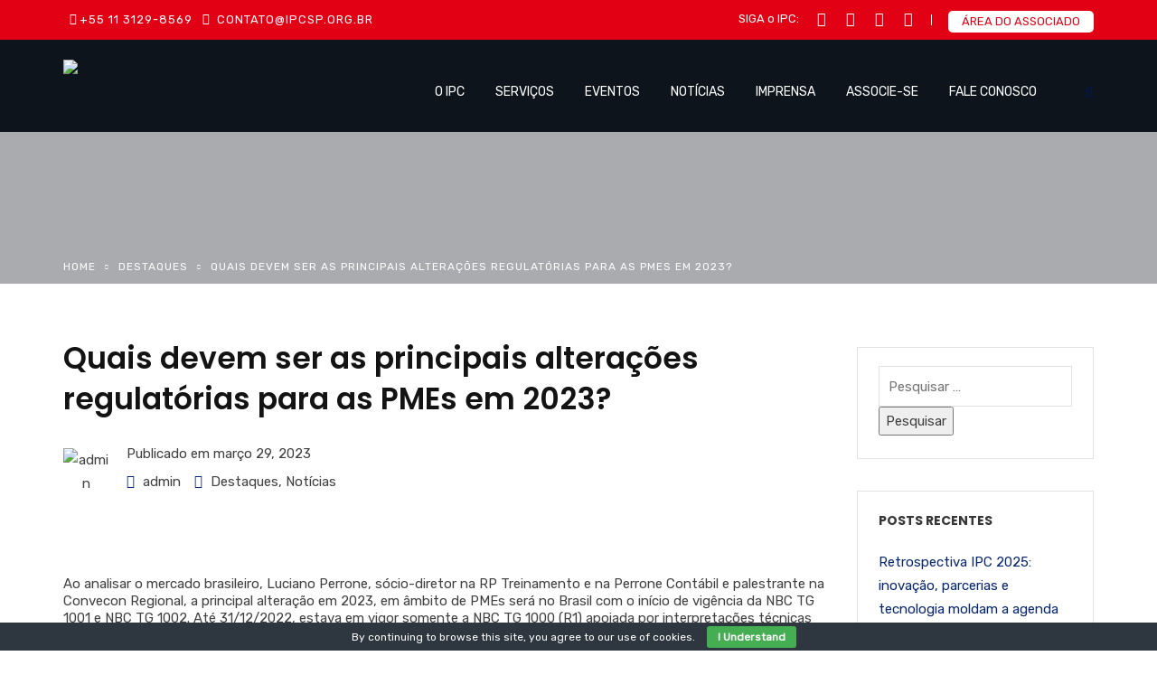

--- FILE ---
content_type: text/html; charset=UTF-8
request_url: https://ipcsp.org.br/quais-devem-ser-as-principais-alteracoes-regulatorias-para-as-pmes-em-2023/
body_size: 40872
content:
<!doctype html>
<html lang="pt-BR">
<head>
	<meta charset="UTF-8">
	<meta name="viewport" content="width=device-width, initial-scale=1">
	<link rel="profile" href="http://gmpg.org/xfn/11">
	<meta name="format-detection" content="telephone=no">
	<title>Quais devem ser as principais alterações regulatórias para as PMEs em 2023? &#8211; IPC</title>
<meta name='robots' content='max-image-preview:large' />
	<style>img:is([sizes="auto" i], [sizes^="auto," i]) { contain-intrinsic-size: 3000px 1500px }</style>
	<script type="text/javascript">pc_lb_classes = [".pc_lb_trig_59"]; pc_ready_lb = [];</script>
<link rel='dns-prefetch' href='//fonts.googleapis.com' />
<link rel='preconnect' href='https://fonts.gstatic.com' crossorigin />
<link rel="alternate" type="application/rss+xml" title="Feed para IPC &raquo;" href="https://ipcsp.org.br/feed/" />
<link rel="alternate" type="application/rss+xml" title="Feed de comentários para IPC &raquo;" href="https://ipcsp.org.br/comments/feed/" />
<link rel="alternate" type="text/calendar" title="IPC &raquo; do iCal Feed" href="https://ipcsp.org.br/eventos/?ical=1" />
<link rel="alternate" type="application/rss+xml" title="Feed de comentários para IPC &raquo; Quais devem ser as principais alterações regulatórias para as PMEs em 2023?" href="https://ipcsp.org.br/quais-devem-ser-as-principais-alteracoes-regulatorias-para-as-pmes-em-2023/feed/" />
<script type="text/javascript">
/* <![CDATA[ */
window._wpemojiSettings = {"baseUrl":"https:\/\/s.w.org\/images\/core\/emoji\/16.0.1\/72x72\/","ext":".png","svgUrl":"https:\/\/s.w.org\/images\/core\/emoji\/16.0.1\/svg\/","svgExt":".svg","source":{"concatemoji":"https:\/\/ipcsp.org.br\/wp-includes\/js\/wp-emoji-release.min.js?ver=6.8.3"}};
/*! This file is auto-generated */
!function(s,n){var o,i,e;function c(e){try{var t={supportTests:e,timestamp:(new Date).valueOf()};sessionStorage.setItem(o,JSON.stringify(t))}catch(e){}}function p(e,t,n){e.clearRect(0,0,e.canvas.width,e.canvas.height),e.fillText(t,0,0);var t=new Uint32Array(e.getImageData(0,0,e.canvas.width,e.canvas.height).data),a=(e.clearRect(0,0,e.canvas.width,e.canvas.height),e.fillText(n,0,0),new Uint32Array(e.getImageData(0,0,e.canvas.width,e.canvas.height).data));return t.every(function(e,t){return e===a[t]})}function u(e,t){e.clearRect(0,0,e.canvas.width,e.canvas.height),e.fillText(t,0,0);for(var n=e.getImageData(16,16,1,1),a=0;a<n.data.length;a++)if(0!==n.data[a])return!1;return!0}function f(e,t,n,a){switch(t){case"flag":return n(e,"\ud83c\udff3\ufe0f\u200d\u26a7\ufe0f","\ud83c\udff3\ufe0f\u200b\u26a7\ufe0f")?!1:!n(e,"\ud83c\udde8\ud83c\uddf6","\ud83c\udde8\u200b\ud83c\uddf6")&&!n(e,"\ud83c\udff4\udb40\udc67\udb40\udc62\udb40\udc65\udb40\udc6e\udb40\udc67\udb40\udc7f","\ud83c\udff4\u200b\udb40\udc67\u200b\udb40\udc62\u200b\udb40\udc65\u200b\udb40\udc6e\u200b\udb40\udc67\u200b\udb40\udc7f");case"emoji":return!a(e,"\ud83e\udedf")}return!1}function g(e,t,n,a){var r="undefined"!=typeof WorkerGlobalScope&&self instanceof WorkerGlobalScope?new OffscreenCanvas(300,150):s.createElement("canvas"),o=r.getContext("2d",{willReadFrequently:!0}),i=(o.textBaseline="top",o.font="600 32px Arial",{});return e.forEach(function(e){i[e]=t(o,e,n,a)}),i}function t(e){var t=s.createElement("script");t.src=e,t.defer=!0,s.head.appendChild(t)}"undefined"!=typeof Promise&&(o="wpEmojiSettingsSupports",i=["flag","emoji"],n.supports={everything:!0,everythingExceptFlag:!0},e=new Promise(function(e){s.addEventListener("DOMContentLoaded",e,{once:!0})}),new Promise(function(t){var n=function(){try{var e=JSON.parse(sessionStorage.getItem(o));if("object"==typeof e&&"number"==typeof e.timestamp&&(new Date).valueOf()<e.timestamp+604800&&"object"==typeof e.supportTests)return e.supportTests}catch(e){}return null}();if(!n){if("undefined"!=typeof Worker&&"undefined"!=typeof OffscreenCanvas&&"undefined"!=typeof URL&&URL.createObjectURL&&"undefined"!=typeof Blob)try{var e="postMessage("+g.toString()+"("+[JSON.stringify(i),f.toString(),p.toString(),u.toString()].join(",")+"));",a=new Blob([e],{type:"text/javascript"}),r=new Worker(URL.createObjectURL(a),{name:"wpTestEmojiSupports"});return void(r.onmessage=function(e){c(n=e.data),r.terminate(),t(n)})}catch(e){}c(n=g(i,f,p,u))}t(n)}).then(function(e){for(var t in e)n.supports[t]=e[t],n.supports.everything=n.supports.everything&&n.supports[t],"flag"!==t&&(n.supports.everythingExceptFlag=n.supports.everythingExceptFlag&&n.supports[t]);n.supports.everythingExceptFlag=n.supports.everythingExceptFlag&&!n.supports.flag,n.DOMReady=!1,n.readyCallback=function(){n.DOMReady=!0}}).then(function(){return e}).then(function(){var e;n.supports.everything||(n.readyCallback(),(e=n.source||{}).concatemoji?t(e.concatemoji):e.wpemoji&&e.twemoji&&(t(e.twemoji),t(e.wpemoji)))}))}((window,document),window._wpemojiSettings);
/* ]]> */
</script>

<link rel='stylesheet' id='pie_notice_cs-css' href='https://ipcsp.org.br/wp-content/plugins/pie-register-premium/assets/css/pie_notice.css?ver=2.0' type='text/css' media='all' />
<link rel='stylesheet' id='cuar.frontend-css' href='https://ipcsp.org.br/wp-content/plugins/customer-area/skins/frontend/master/assets/css/styles.min.css?ver=8.2.7' type='text/css' media='all' />
<link rel='stylesheet' id='la-icon-maneger-style-css' href='https://ipcsp.org.br/wp-content/uploads/la_icon_sets/style.min.css?ver=6.8.3' type='text/css' media='all' />
<style id='wp-emoji-styles-inline-css' type='text/css'>

	img.wp-smiley, img.emoji {
		display: inline !important;
		border: none !important;
		box-shadow: none !important;
		height: 1em !important;
		width: 1em !important;
		margin: 0 0.07em !important;
		vertical-align: -0.1em !important;
		background: none !important;
		padding: 0 !important;
	}
</style>
<link rel='stylesheet' id='wp-block-library-css' href='https://ipcsp.org.br/wp-includes/css/dist/block-library/style.min.css?ver=6.8.3' type='text/css' media='all' />
<style id='wp-block-library-theme-inline-css' type='text/css'>
.wp-block-audio :where(figcaption){color:#555;font-size:13px;text-align:center}.is-dark-theme .wp-block-audio :where(figcaption){color:#ffffffa6}.wp-block-audio{margin:0 0 1em}.wp-block-code{border:1px solid #ccc;border-radius:4px;font-family:Menlo,Consolas,monaco,monospace;padding:.8em 1em}.wp-block-embed :where(figcaption){color:#555;font-size:13px;text-align:center}.is-dark-theme .wp-block-embed :where(figcaption){color:#ffffffa6}.wp-block-embed{margin:0 0 1em}.blocks-gallery-caption{color:#555;font-size:13px;text-align:center}.is-dark-theme .blocks-gallery-caption{color:#ffffffa6}:root :where(.wp-block-image figcaption){color:#555;font-size:13px;text-align:center}.is-dark-theme :root :where(.wp-block-image figcaption){color:#ffffffa6}.wp-block-image{margin:0 0 1em}.wp-block-pullquote{border-bottom:4px solid;border-top:4px solid;color:currentColor;margin-bottom:1.75em}.wp-block-pullquote cite,.wp-block-pullquote footer,.wp-block-pullquote__citation{color:currentColor;font-size:.8125em;font-style:normal;text-transform:uppercase}.wp-block-quote{border-left:.25em solid;margin:0 0 1.75em;padding-left:1em}.wp-block-quote cite,.wp-block-quote footer{color:currentColor;font-size:.8125em;font-style:normal;position:relative}.wp-block-quote:where(.has-text-align-right){border-left:none;border-right:.25em solid;padding-left:0;padding-right:1em}.wp-block-quote:where(.has-text-align-center){border:none;padding-left:0}.wp-block-quote.is-large,.wp-block-quote.is-style-large,.wp-block-quote:where(.is-style-plain){border:none}.wp-block-search .wp-block-search__label{font-weight:700}.wp-block-search__button{border:1px solid #ccc;padding:.375em .625em}:where(.wp-block-group.has-background){padding:1.25em 2.375em}.wp-block-separator.has-css-opacity{opacity:.4}.wp-block-separator{border:none;border-bottom:2px solid;margin-left:auto;margin-right:auto}.wp-block-separator.has-alpha-channel-opacity{opacity:1}.wp-block-separator:not(.is-style-wide):not(.is-style-dots){width:100px}.wp-block-separator.has-background:not(.is-style-dots){border-bottom:none;height:1px}.wp-block-separator.has-background:not(.is-style-wide):not(.is-style-dots){height:2px}.wp-block-table{margin:0 0 1em}.wp-block-table td,.wp-block-table th{word-break:normal}.wp-block-table :where(figcaption){color:#555;font-size:13px;text-align:center}.is-dark-theme .wp-block-table :where(figcaption){color:#ffffffa6}.wp-block-video :where(figcaption){color:#555;font-size:13px;text-align:center}.is-dark-theme .wp-block-video :where(figcaption){color:#ffffffa6}.wp-block-video{margin:0 0 1em}:root :where(.wp-block-template-part.has-background){margin-bottom:0;margin-top:0;padding:1.25em 2.375em}
</style>
<style id='classic-theme-styles-inline-css' type='text/css'>
/*! This file is auto-generated */
.wp-block-button__link{color:#fff;background-color:#32373c;border-radius:9999px;box-shadow:none;text-decoration:none;padding:calc(.667em + 2px) calc(1.333em + 2px);font-size:1.125em}.wp-block-file__button{background:#32373c;color:#fff;text-decoration:none}
</style>
<link rel='stylesheet' id='html5-player-vimeo-style-css' href='https://ipcsp.org.br/wp-content/plugins/html5-video-player/build/blocks/view.css?ver=6.8.3' type='text/css' media='all' />
<style id='joinchat-button-style-inline-css' type='text/css'>
.wp-block-joinchat-button{border:none!important;text-align:center}.wp-block-joinchat-button figure{display:table;margin:0 auto;padding:0}.wp-block-joinchat-button figcaption{font:normal normal 400 .6em/2em var(--wp--preset--font-family--system-font,sans-serif);margin:0;padding:0}.wp-block-joinchat-button .joinchat-button__qr{background-color:#fff;border:6px solid #25d366;border-radius:30px;box-sizing:content-box;display:block;height:200px;margin:auto;overflow:hidden;padding:10px;width:200px}.wp-block-joinchat-button .joinchat-button__qr canvas,.wp-block-joinchat-button .joinchat-button__qr img{display:block;margin:auto}.wp-block-joinchat-button .joinchat-button__link{align-items:center;background-color:#25d366;border:6px solid #25d366;border-radius:30px;display:inline-flex;flex-flow:row nowrap;justify-content:center;line-height:1.25em;margin:0 auto;text-decoration:none}.wp-block-joinchat-button .joinchat-button__link:before{background:transparent var(--joinchat-ico) no-repeat center;background-size:100%;content:"";display:block;height:1.5em;margin:-.75em .75em -.75em 0;width:1.5em}.wp-block-joinchat-button figure+.joinchat-button__link{margin-top:10px}@media (orientation:landscape)and (min-height:481px),(orientation:portrait)and (min-width:481px){.wp-block-joinchat-button.joinchat-button--qr-only figure+.joinchat-button__link{display:none}}@media (max-width:480px),(orientation:landscape)and (max-height:480px){.wp-block-joinchat-button figure{display:none}}

</style>
<link rel='stylesheet' id='radiantthemes_gutenberg_block-css' href='https://ipcsp.org.br/wp-content/themes/consultix/css/radiantthemes-gutenberg-blocks.css?ver=1769082053' type='text/css' media='all' />
<style id='global-styles-inline-css' type='text/css'>
:root{--wp--preset--aspect-ratio--square: 1;--wp--preset--aspect-ratio--4-3: 4/3;--wp--preset--aspect-ratio--3-4: 3/4;--wp--preset--aspect-ratio--3-2: 3/2;--wp--preset--aspect-ratio--2-3: 2/3;--wp--preset--aspect-ratio--16-9: 16/9;--wp--preset--aspect-ratio--9-16: 9/16;--wp--preset--color--black: #000000;--wp--preset--color--cyan-bluish-gray: #abb8c3;--wp--preset--color--white: #ffffff;--wp--preset--color--pale-pink: #f78da7;--wp--preset--color--vivid-red: #cf2e2e;--wp--preset--color--luminous-vivid-orange: #ff6900;--wp--preset--color--luminous-vivid-amber: #fcb900;--wp--preset--color--light-green-cyan: #7bdcb5;--wp--preset--color--vivid-green-cyan: #00d084;--wp--preset--color--pale-cyan-blue: #8ed1fc;--wp--preset--color--vivid-cyan-blue: #0693e3;--wp--preset--color--vivid-purple: #9b51e0;--wp--preset--gradient--vivid-cyan-blue-to-vivid-purple: linear-gradient(135deg,rgba(6,147,227,1) 0%,rgb(155,81,224) 100%);--wp--preset--gradient--light-green-cyan-to-vivid-green-cyan: linear-gradient(135deg,rgb(122,220,180) 0%,rgb(0,208,130) 100%);--wp--preset--gradient--luminous-vivid-amber-to-luminous-vivid-orange: linear-gradient(135deg,rgba(252,185,0,1) 0%,rgba(255,105,0,1) 100%);--wp--preset--gradient--luminous-vivid-orange-to-vivid-red: linear-gradient(135deg,rgba(255,105,0,1) 0%,rgb(207,46,46) 100%);--wp--preset--gradient--very-light-gray-to-cyan-bluish-gray: linear-gradient(135deg,rgb(238,238,238) 0%,rgb(169,184,195) 100%);--wp--preset--gradient--cool-to-warm-spectrum: linear-gradient(135deg,rgb(74,234,220) 0%,rgb(151,120,209) 20%,rgb(207,42,186) 40%,rgb(238,44,130) 60%,rgb(251,105,98) 80%,rgb(254,248,76) 100%);--wp--preset--gradient--blush-light-purple: linear-gradient(135deg,rgb(255,206,236) 0%,rgb(152,150,240) 100%);--wp--preset--gradient--blush-bordeaux: linear-gradient(135deg,rgb(254,205,165) 0%,rgb(254,45,45) 50%,rgb(107,0,62) 100%);--wp--preset--gradient--luminous-dusk: linear-gradient(135deg,rgb(255,203,112) 0%,rgb(199,81,192) 50%,rgb(65,88,208) 100%);--wp--preset--gradient--pale-ocean: linear-gradient(135deg,rgb(255,245,203) 0%,rgb(182,227,212) 50%,rgb(51,167,181) 100%);--wp--preset--gradient--electric-grass: linear-gradient(135deg,rgb(202,248,128) 0%,rgb(113,206,126) 100%);--wp--preset--gradient--midnight: linear-gradient(135deg,rgb(2,3,129) 0%,rgb(40,116,252) 100%);--wp--preset--font-size--small: 13px;--wp--preset--font-size--medium: 20px;--wp--preset--font-size--large: 36px;--wp--preset--font-size--x-large: 42px;--wp--preset--font-family--inter: "Inter", sans-serif;--wp--preset--font-family--cardo: Cardo;--wp--preset--spacing--20: 0.44rem;--wp--preset--spacing--30: 0.67rem;--wp--preset--spacing--40: 1rem;--wp--preset--spacing--50: 1.5rem;--wp--preset--spacing--60: 2.25rem;--wp--preset--spacing--70: 3.38rem;--wp--preset--spacing--80: 5.06rem;--wp--preset--shadow--natural: 6px 6px 9px rgba(0, 0, 0, 0.2);--wp--preset--shadow--deep: 12px 12px 50px rgba(0, 0, 0, 0.4);--wp--preset--shadow--sharp: 6px 6px 0px rgba(0, 0, 0, 0.2);--wp--preset--shadow--outlined: 6px 6px 0px -3px rgba(255, 255, 255, 1), 6px 6px rgba(0, 0, 0, 1);--wp--preset--shadow--crisp: 6px 6px 0px rgba(0, 0, 0, 1);}:where(.is-layout-flex){gap: 0.5em;}:where(.is-layout-grid){gap: 0.5em;}body .is-layout-flex{display: flex;}.is-layout-flex{flex-wrap: wrap;align-items: center;}.is-layout-flex > :is(*, div){margin: 0;}body .is-layout-grid{display: grid;}.is-layout-grid > :is(*, div){margin: 0;}:where(.wp-block-columns.is-layout-flex){gap: 2em;}:where(.wp-block-columns.is-layout-grid){gap: 2em;}:where(.wp-block-post-template.is-layout-flex){gap: 1.25em;}:where(.wp-block-post-template.is-layout-grid){gap: 1.25em;}.has-black-color{color: var(--wp--preset--color--black) !important;}.has-cyan-bluish-gray-color{color: var(--wp--preset--color--cyan-bluish-gray) !important;}.has-white-color{color: var(--wp--preset--color--white) !important;}.has-pale-pink-color{color: var(--wp--preset--color--pale-pink) !important;}.has-vivid-red-color{color: var(--wp--preset--color--vivid-red) !important;}.has-luminous-vivid-orange-color{color: var(--wp--preset--color--luminous-vivid-orange) !important;}.has-luminous-vivid-amber-color{color: var(--wp--preset--color--luminous-vivid-amber) !important;}.has-light-green-cyan-color{color: var(--wp--preset--color--light-green-cyan) !important;}.has-vivid-green-cyan-color{color: var(--wp--preset--color--vivid-green-cyan) !important;}.has-pale-cyan-blue-color{color: var(--wp--preset--color--pale-cyan-blue) !important;}.has-vivid-cyan-blue-color{color: var(--wp--preset--color--vivid-cyan-blue) !important;}.has-vivid-purple-color{color: var(--wp--preset--color--vivid-purple) !important;}.has-black-background-color{background-color: var(--wp--preset--color--black) !important;}.has-cyan-bluish-gray-background-color{background-color: var(--wp--preset--color--cyan-bluish-gray) !important;}.has-white-background-color{background-color: var(--wp--preset--color--white) !important;}.has-pale-pink-background-color{background-color: var(--wp--preset--color--pale-pink) !important;}.has-vivid-red-background-color{background-color: var(--wp--preset--color--vivid-red) !important;}.has-luminous-vivid-orange-background-color{background-color: var(--wp--preset--color--luminous-vivid-orange) !important;}.has-luminous-vivid-amber-background-color{background-color: var(--wp--preset--color--luminous-vivid-amber) !important;}.has-light-green-cyan-background-color{background-color: var(--wp--preset--color--light-green-cyan) !important;}.has-vivid-green-cyan-background-color{background-color: var(--wp--preset--color--vivid-green-cyan) !important;}.has-pale-cyan-blue-background-color{background-color: var(--wp--preset--color--pale-cyan-blue) !important;}.has-vivid-cyan-blue-background-color{background-color: var(--wp--preset--color--vivid-cyan-blue) !important;}.has-vivid-purple-background-color{background-color: var(--wp--preset--color--vivid-purple) !important;}.has-black-border-color{border-color: var(--wp--preset--color--black) !important;}.has-cyan-bluish-gray-border-color{border-color: var(--wp--preset--color--cyan-bluish-gray) !important;}.has-white-border-color{border-color: var(--wp--preset--color--white) !important;}.has-pale-pink-border-color{border-color: var(--wp--preset--color--pale-pink) !important;}.has-vivid-red-border-color{border-color: var(--wp--preset--color--vivid-red) !important;}.has-luminous-vivid-orange-border-color{border-color: var(--wp--preset--color--luminous-vivid-orange) !important;}.has-luminous-vivid-amber-border-color{border-color: var(--wp--preset--color--luminous-vivid-amber) !important;}.has-light-green-cyan-border-color{border-color: var(--wp--preset--color--light-green-cyan) !important;}.has-vivid-green-cyan-border-color{border-color: var(--wp--preset--color--vivid-green-cyan) !important;}.has-pale-cyan-blue-border-color{border-color: var(--wp--preset--color--pale-cyan-blue) !important;}.has-vivid-cyan-blue-border-color{border-color: var(--wp--preset--color--vivid-cyan-blue) !important;}.has-vivid-purple-border-color{border-color: var(--wp--preset--color--vivid-purple) !important;}.has-vivid-cyan-blue-to-vivid-purple-gradient-background{background: var(--wp--preset--gradient--vivid-cyan-blue-to-vivid-purple) !important;}.has-light-green-cyan-to-vivid-green-cyan-gradient-background{background: var(--wp--preset--gradient--light-green-cyan-to-vivid-green-cyan) !important;}.has-luminous-vivid-amber-to-luminous-vivid-orange-gradient-background{background: var(--wp--preset--gradient--luminous-vivid-amber-to-luminous-vivid-orange) !important;}.has-luminous-vivid-orange-to-vivid-red-gradient-background{background: var(--wp--preset--gradient--luminous-vivid-orange-to-vivid-red) !important;}.has-very-light-gray-to-cyan-bluish-gray-gradient-background{background: var(--wp--preset--gradient--very-light-gray-to-cyan-bluish-gray) !important;}.has-cool-to-warm-spectrum-gradient-background{background: var(--wp--preset--gradient--cool-to-warm-spectrum) !important;}.has-blush-light-purple-gradient-background{background: var(--wp--preset--gradient--blush-light-purple) !important;}.has-blush-bordeaux-gradient-background{background: var(--wp--preset--gradient--blush-bordeaux) !important;}.has-luminous-dusk-gradient-background{background: var(--wp--preset--gradient--luminous-dusk) !important;}.has-pale-ocean-gradient-background{background: var(--wp--preset--gradient--pale-ocean) !important;}.has-electric-grass-gradient-background{background: var(--wp--preset--gradient--electric-grass) !important;}.has-midnight-gradient-background{background: var(--wp--preset--gradient--midnight) !important;}.has-small-font-size{font-size: var(--wp--preset--font-size--small) !important;}.has-medium-font-size{font-size: var(--wp--preset--font-size--medium) !important;}.has-large-font-size{font-size: var(--wp--preset--font-size--large) !important;}.has-x-large-font-size{font-size: var(--wp--preset--font-size--x-large) !important;}
:where(.wp-block-post-template.is-layout-flex){gap: 1.25em;}:where(.wp-block-post-template.is-layout-grid){gap: 1.25em;}
:where(.wp-block-columns.is-layout-flex){gap: 2em;}:where(.wp-block-columns.is-layout-grid){gap: 2em;}
:root :where(.wp-block-pullquote){font-size: 1.5em;line-height: 1.6;}
</style>
<link rel='stylesheet' id='contact-form-7-css' href='https://ipcsp.org.br/wp-content/plugins/contact-form-7/includes/css/styles.css?ver=6.1.3' type='text/css' media='all' />
<link rel='stylesheet' id='cookie-bar-css-css' href='https://ipcsp.org.br/wp-content/plugins/cookie-bar/css/cookie-bar.css?ver=6.8.3' type='text/css' media='all' />
<link rel='stylesheet' id='pie_front_css-css' href='https://ipcsp.org.br/wp-content/plugins/pie-register-premium/assets/css/front.css?ver=2.0' type='text/css' media='all' />
<link rel='stylesheet' id='pie-select2css-css' href='https://ipcsp.org.br/wp-content/plugins/pie-register-premium/assets/css/select2.css?ver=3.6' type='text/css' media='all' />
<link rel='stylesheet' id='consultix-contact-box-widget-css' href='https://ipcsp.org.br/wp-content/plugins/radiantthemes-addons/widget/contact-box/css/consultix-contact-box.css' type='text/css' media='all' />
<link rel='stylesheet' id='rt-megamenu-front-end-style-css' href='https://ipcsp.org.br/wp-content/plugins/radiantthemes-mega-menu/assets/css/rt-megamenu.css?ver=6.8.3' type='text/css' media='all' />
<link rel='stylesheet' id='rs-plugin-settings-css' href='https://ipcsp.org.br/wp-content/plugins/revslider/public/assets/css/rs6.css?ver=6.3.1' type='text/css' media='all' />
<style id='rs-plugin-settings-inline-css' type='text/css'>
#rs-demo-id {}
</style>
<link rel='stylesheet' id='woocommerce-layout-css' href='https://ipcsp.org.br/wp-content/plugins/woocommerce/assets/css/woocommerce-layout.css?ver=10.3.7' type='text/css' media='all' />
<link rel='stylesheet' id='woocommerce-smallscreen-css' href='https://ipcsp.org.br/wp-content/plugins/woocommerce/assets/css/woocommerce-smallscreen.css?ver=10.3.7' type='text/css' media='only screen and (max-width: 768px)' />
<link rel='stylesheet' id='woocommerce-general-css' href='https://ipcsp.org.br/wp-content/plugins/woocommerce/assets/css/woocommerce.css?ver=10.3.7' type='text/css' media='all' />
<style id='woocommerce-inline-inline-css' type='text/css'>
.woocommerce form .form-row .required { visibility: visible; }
</style>
<link rel='stylesheet' id='cmplz-general-css' href='https://ipcsp.org.br/wp-content/plugins/complianz-gdpr/assets/css/cookieblocker.min.css?ver=1762657793' type='text/css' media='all' />
<link rel='stylesheet' id='hide-admin-bar-based-on-user-roles-css' href='https://ipcsp.org.br/wp-content/plugins/hide-admin-bar-based-on-user-roles/public/css/hide-admin-bar-based-on-user-roles-public.css?ver=6.0.4' type='text/css' media='all' />
<link rel='stylesheet' id='brands-styles-css' href='https://ipcsp.org.br/wp-content/plugins/woocommerce/assets/css/brands.css?ver=10.3.7' type='text/css' media='all' />
<link rel='stylesheet' id='bootstrap-css' href='https://ipcsp.org.br/wp-content/themes/consultix/css/bootstrap.min.css' type='text/css' media='all' />
<link rel='stylesheet' id='font-awesome-css' href='https://ipcsp.org.br/wp-content/themes/consultix/css/font-awesome.min.css' type='text/css' media='all' />
<link rel='stylesheet' id='elusive-icons-css' href='https://ipcsp.org.br/wp-content/themes/consultix/css/elusive-icons.min.css' type='text/css' media='all' />
<link rel='stylesheet' id='animate-css' href='https://ipcsp.org.br/wp-content/themes/consultix/css/animate.min.css' type='text/css' media='all' />
<link rel='stylesheet' id='js_composer_front-css' href='https://ipcsp.org.br/wp-content/plugins/js_composer/assets/css/js_composer.min.css?ver=6.4.2' type='text/css' media='all' />
<link rel='stylesheet' id='consultix-custom-css' href='https://ipcsp.org.br/wp-content/themes/consultix/css/radiantthemes-custom.css' type='text/css' media='all' />
<link rel='stylesheet' id='consultix-responsive-css' href='https://ipcsp.org.br/wp-content/themes/consultix/css/radiantthemes-responsive.css' type='text/css' media='all' />
<link rel='stylesheet' id='consultix-header-style-nine-css' href='https://ipcsp.org.br/wp-content/themes/consultix/css/radiantthemes-header-style-nine.css' type='text/css' media='all' />
<link rel='stylesheet' id='consultix-footer-style-three-css' href='https://ipcsp.org.br/wp-content/themes/consultix/css/radiantthemes-footer-style-three.css' type='text/css' media='all' />
<link rel='stylesheet' id='consultix-color-scheme-blue-css' href='https://ipcsp.org.br/wp-content/themes/consultix/css/radiantthemes-color-scheme-midnight-blue.css' type='text/css' media='all' />
<link rel='stylesheet' id='radiantthemes-style-css' href='https://ipcsp.org.br/wp-content/themes/consultix/style.css?ver=6.8.3' type='text/css' media='all' />
<link rel='stylesheet' id='radiantthemes-button-element-one-css' href='https://ipcsp.org.br/wp-content/plugins/radiantthemes-addons/button/css/radiantthemes-button-element-one.css?ver=6.8.3' type='text/css' media='all' />
<style id='radiantthemes-button-element-one-inline-css' type='text/css'>
.team.element-six .team-item > .holder .data .btn, .rt-button.element-one > .rt-button-main, .rt-fancy-text-box > .holder > .more .btn, .rt-call-to-action-wraper .rt-call-to-action-item .btn:hover, .radiant-contact-form .form-row input[type=submit] {  border-radius:30px 30px 30px 30px ; }
</style>
<link rel='stylesheet' id='jquery-ui-style-css' href='https://ipcsp.org.br/wp-content/plugins/woocommerce/assets/css/jquery-ui/jquery-ui.min.css?ver=10.3.7' type='text/css' media='all' />
<link rel='stylesheet' id='wcfm_fa_icon_css-css' href='https://ipcsp.org.br/wp-content/plugins/wc-frontend-manager/assets/fonts/font-awesome/css/wcfmicon.min.css?ver=6.7.21' type='text/css' media='all' />
<link rel='stylesheet' id='wcfm_core_css-css' href='https://ipcsp.org.br/wp-content/plugins/wc-frontend-manager/assets/css/min/wcfm-style-core.css?ver=6.7.21' type='text/css' media='all' />
<link rel='stylesheet' id='um_modal-css' href='https://ipcsp.org.br/wp-content/plugins/ultimate-member/assets/css/um-modal.min.css?ver=2.10.6' type='text/css' media='all' />
<link rel='stylesheet' id='um_ui-css' href='https://ipcsp.org.br/wp-content/plugins/ultimate-member/assets/libs/jquery-ui/jquery-ui.min.css?ver=1.13.2' type='text/css' media='all' />
<link rel='stylesheet' id='um_tipsy-css' href='https://ipcsp.org.br/wp-content/plugins/ultimate-member/assets/libs/tipsy/tipsy.min.css?ver=1.0.0a' type='text/css' media='all' />
<link rel='stylesheet' id='um_raty-css' href='https://ipcsp.org.br/wp-content/plugins/ultimate-member/assets/libs/raty/um-raty.min.css?ver=2.6.0' type='text/css' media='all' />
<link rel='stylesheet' id='select2-css' href='https://ipcsp.org.br/wp-content/plugins/ultimate-member/assets/libs/select2/select2.min.css?ver=4.0.13' type='text/css' media='all' />
<link rel='stylesheet' id='um_fileupload-css' href='https://ipcsp.org.br/wp-content/plugins/ultimate-member/assets/css/um-fileupload.min.css?ver=2.10.6' type='text/css' media='all' />
<link rel='stylesheet' id='um_confirm-css' href='https://ipcsp.org.br/wp-content/plugins/ultimate-member/assets/libs/um-confirm/um-confirm.min.css?ver=1.0' type='text/css' media='all' />
<link rel='stylesheet' id='um_datetime-css' href='https://ipcsp.org.br/wp-content/plugins/ultimate-member/assets/libs/pickadate/default.min.css?ver=3.6.2' type='text/css' media='all' />
<link rel='stylesheet' id='um_datetime_date-css' href='https://ipcsp.org.br/wp-content/plugins/ultimate-member/assets/libs/pickadate/default.date.min.css?ver=3.6.2' type='text/css' media='all' />
<link rel='stylesheet' id='um_datetime_time-css' href='https://ipcsp.org.br/wp-content/plugins/ultimate-member/assets/libs/pickadate/default.time.min.css?ver=3.6.2' type='text/css' media='all' />
<link rel='stylesheet' id='um_fonticons_ii-css' href='https://ipcsp.org.br/wp-content/plugins/ultimate-member/assets/libs/legacy/fonticons/fonticons-ii.min.css?ver=2.10.6' type='text/css' media='all' />
<link rel='stylesheet' id='um_fonticons_fa-css' href='https://ipcsp.org.br/wp-content/plugins/ultimate-member/assets/libs/legacy/fonticons/fonticons-fa.min.css?ver=2.10.6' type='text/css' media='all' />
<link rel='stylesheet' id='um_fontawesome-css' href='https://ipcsp.org.br/wp-content/plugins/ultimate-member/assets/css/um-fontawesome.min.css?ver=6.5.2' type='text/css' media='all' />
<link rel='stylesheet' id='um_common-css' href='https://ipcsp.org.br/wp-content/plugins/ultimate-member/assets/css/common.min.css?ver=2.10.6' type='text/css' media='all' />
<link rel='stylesheet' id='um_responsive-css' href='https://ipcsp.org.br/wp-content/plugins/ultimate-member/assets/css/um-responsive.min.css?ver=2.10.6' type='text/css' media='all' />
<link rel='stylesheet' id='um_styles-css' href='https://ipcsp.org.br/wp-content/plugins/ultimate-member/assets/css/um-styles.min.css?ver=2.10.6' type='text/css' media='all' />
<link rel='stylesheet' id='um_crop-css' href='https://ipcsp.org.br/wp-content/plugins/ultimate-member/assets/libs/cropper/cropper.min.css?ver=1.6.1' type='text/css' media='all' />
<link rel='stylesheet' id='um_profile-css' href='https://ipcsp.org.br/wp-content/plugins/ultimate-member/assets/css/um-profile.min.css?ver=2.10.6' type='text/css' media='all' />
<link rel='stylesheet' id='um_account-css' href='https://ipcsp.org.br/wp-content/plugins/ultimate-member/assets/css/um-account.min.css?ver=2.10.6' type='text/css' media='all' />
<link rel='stylesheet' id='um_misc-css' href='https://ipcsp.org.br/wp-content/plugins/ultimate-member/assets/css/um-misc.min.css?ver=2.10.6' type='text/css' media='all' />
<link rel='stylesheet' id='um_default_css-css' href='https://ipcsp.org.br/wp-content/plugins/ultimate-member/assets/css/um-old-default.min.css?ver=2.10.6' type='text/css' media='all' />
<link rel="preload" as="style" href="https://fonts.googleapis.com/css?family=Rubik:400%7CPoppins:700,600%7CLato:700&#038;display=swap&#038;ver=1762392642" /><link rel="stylesheet" href="https://fonts.googleapis.com/css?family=Rubik:400%7CPoppins:700,600%7CLato:700&#038;display=swap&#038;ver=1762392642" media="print" onload="this.media='all'"><noscript><link rel="stylesheet" href="https://fonts.googleapis.com/css?family=Rubik:400%7CPoppins:700,600%7CLato:700&#038;display=swap&#038;ver=1762392642" /></noscript><link rel='stylesheet' id='pc_fontawesome-css' href='https://ipcsp.org.br/wp-content/plugins/private-content/css/font-awesome/css/font-awesome.min.css?ver=4.7.0' type='text/css' media='all' />
<link rel='stylesheet' id='pc_multiselect-css' href='https://ipcsp.org.br/wp-content/plugins/private-content/js/multiple-select/multiple-select.css?ver=7.321' type='text/css' media='all' />
<link rel='stylesheet' id='pc_lightbox-css' href='https://ipcsp.org.br/wp-content/plugins/private-content/js/magnific_popup/magnific-popup.css?ver=7.321' type='text/css' media='all' />
<link rel='stylesheet' id='pc_frontend-css' href='https://ipcsp.org.br/wp-content/plugins/private-content/css/frontend.min.css?ver=7.321' type='text/css' media='all' />
<link rel='stylesheet' id='pc_style-css' href='https://ipcsp.org.br/wp-content/plugins/private-content/css/minimal.css?ver=7.321-' type='text/css' media='all' />
<script type="text/javascript" src="https://ipcsp.org.br/wp-includes/js/jquery/jquery.min.js?ver=3.7.1" id="jquery-core-js"></script>
<script type="text/javascript" src="https://ipcsp.org.br/wp-includes/js/jquery/jquery-migrate.min.js?ver=3.4.1" id="jquery-migrate-js"></script>
<script type="text/javascript" src="https://ipcsp.org.br/wp-content/plugins/pie-register-premium/assets/js/dialog.js?ver=2.0" id="pie_dialog_js-js"></script>
<script type="text/javascript" src="https://ipcsp.org.br/wp-content/plugins/superfly-menu/includes/vendor/looks_awesome/icon_manager/js/md5.js?ver=1.0,0" id="la-icon-manager-md5-js"></script>
<script type="text/javascript" src="https://ipcsp.org.br/wp-content/plugins/superfly-menu/includes/vendor/looks_awesome/icon_manager/js/util.js?ver=1.0,0" id="la-icon-manager-util-js"></script>
<script type="text/javascript" src="https://ipcsp.org.br/wp-content/plugins/cookie-bar/js/cookie-bar.js?ver=1769082054" id="cookie-bar-js-js"></script>
<script type="text/javascript" id="pie_prVariablesDeclaration_script-js-extra">
/* <![CDATA[ */
var pie_pr_dec_vars = {"ajaxURL":"https:\/\/ipcsp.org.br\/wp-admin\/admin-ajax.php","dateY":"2026","piereg_startingDate":"1901","piereg_endingDate":"2021","pass_strength_indicator_label":"Strength Indicator","pass_very_weak_label":"Muito fraca","pass_weak_label":"Fraca","pass_medium_label":"M\u00e9dia","pass_strong_label":"Forte","pass_mismatch_label":"As senhas n\u00e3o conferem","ValidationMsgText1":"none","ValidationMsgText2":"Este campo \u00e9 obrigat\u00f3rio","ValidationMsgText3":"* Please select an option","ValidationMsgText4":"* This checkbox is required","ValidationMsgText5":"* Both date range fields are required","ValidationMsgText6":"* Field must equal test","ValidationMsgText7":"* Invalid ","ValidationMsgText8":"Date Range","ValidationMsgText9":"Date Time Range","ValidationMsgText10":"* Minimum ","ValidationMsgText11":" characters required","ValidationMsgText12":"* Maximum ","ValidationMsgText13":" characters allowed","ValidationMsgText14":"* You must fill-in one of the following fields","ValidationMsgText15":"* Minimum value is ","ValidationMsgText16":"* Date prior to ","ValidationMsgText17":"* Date past ","ValidationMsgText18":" options allowed","ValidationMsgText19":"* Please select ","ValidationMsgText20":" options","ValidationMsgText21":"* Fields do not match","ValidationMsgText22":"* Invalid credit card number","ValidationMsgText23":"* Invalid phone number","ValidationMsgText24":"* Invalid phone number. Allowed format: (xxx)xxx-xxxx","ValidationMsgText25":"* Minimum 10 digits starting with area code without the '+' sign.","ValidationMsgText26":"* Invalid email address","ValidationMsgText27":"* Not a valid integer","ValidationMsgText28":"* Invalid number","ValidationMsgText29":"* Invalid month","ValidationMsgText30":"* Invalid day","ValidationMsgText31":"* Invalid year","ValidationMsgText32":"* Invalid file extension","ValidationMsgText33":"* Invalid date, must be in YYYY-MM-DD format","ValidationMsgText34":"* Invalid IP address","ValidationMsgText35":"* Invalid URL","ValidationMsgText36":"* Numbers only","ValidationMsgText37":"* Letters only","ValidationMsgText38":"* No special characters allowed","ValidationMsgText39":"* This username is not available","ValidationMsgText40":"* Validating, please wait","ValidationMsgText41":"* This username is available","ValidationMsgText42":"* This username is not available","ValidationMsgText43":"* Validating, please wait","ValidationMsgText44":"* This name is not available","ValidationMsgText45":"* This name is available","ValidationMsgText46":"* Validating, please wait","ValidationMsgText47":"* This name is not available","ValidationMsgText48":"* Please enter HELLO","ValidationMsgText49":"* Invalid Date","ValidationMsgText50":"* Invalid Date or Date Format","ValidationMsgText51":"Expected Format: ","ValidationMsgText52":"mm\/dd\/yyyy hh:mm:ss AM|PM or ","ValidationMsgText53":"yyyy-mm-dd hh:mm:ss AM|PM","ValidationMsgText54":"* Invalid Username","ValidationMsgText55":"* Invalid File","ValidationMsgText56":"* Maximum value is ","ValidationMsgText57":"* Letters only","ValidationMsgText58":"* Only Alphanumeric characters are allowed","ValidationMsgText61":"* Invalid file size","ValidationMsgText59":"Delete","ValidationMsgText60":"Edit","reCaptcha_public_key":"6Lchs7AZAAAAAB9Ng1x2K6bhM1DSNeiLDZ_eEDRg","reCaptcha_language":"en","prRegFormsIds":["reg_form_1"],"not_widgetTheme":"red","is_widgetTheme":"red","not_forgot_widgetTheme":"red","is_forgot_widgetTheme":[],"reg_forms_theme":{"form":{"type":"form","meta":"0","label":"Associa-se","desc":"","css":"titulo","label_alignment":"left","user_verification":"0","conditional_logic":"0","notification":["1"],"field_rule_operator":["=="],"conditional_value":[""]},"0":{"id":"0","type":"username","meta":"0","required":"1","label":"Usu\u00e1rio","validation_rule":"","desc":"","placeholder":"","validation_message":"","css":""},"3":{"id":"3","type":"name","label":"Nome","validation_rule":"","label2":"Sobrenome","length":"","desc":"","required":"3","placeholder":"","placeholder2":"","validation_message":"","css":"","show_in_profile":"1","conditional_logic":"0","field_status":"1","selected_field":"","field_rule_operator":"==","conditional_value":""},"6":{"id":"6","type":"textarea","label":"Informa\u00e7\u00f5es biogr\u00e1ficas","desc":"","rows":"8","cols":"73","default_value":"","placeholder":"","validation_message":"","css":"","show_in_profile":"1","conditional_logic":"0","field_status":"1","selected_field":"","field_rule_operator":"==","conditional_value":""},"7":{"id":"7","type":"text","label":"RG","desc":"","length":"","required":"7","default_value":"","placeholder":"","validation_rule":"None","validation_message":"","css":"","show_in_profile":"1","conditional_logic":"0","field_status":"1","selected_field":"","field_rule_operator":"==","conditional_value":""},"8":{"id":"8","type":"text","label":"CPF","desc":"","length":"","required":"8","default_value":"","placeholder":"","validation_rule":"None","validation_message":"","css":"","show_in_profile":"1","conditional_logic":"0","field_status":"1","selected_field":"","field_rule_operator":"==","conditional_value":""},"4":{"id":"4","type":"text","label":"N\u00ba CRC","desc":"","length":"","required":"4","default_value":"","placeholder":"","validation_rule":"None","validation_message":"","css":"","show_in_profile":"1","conditional_logic":"0","field_status":"1","selected_field":"","field_rule_operator":"==","conditional_value":""},"5":{"id":"5","type":"text","label":"Telefone","desc":"","length":"","default_value":"","placeholder":"","validation_rule":"international","validation_message":"","css":"","show_in_profile":"1","conditional_logic":"0","field_status":"1","selected_field":"","field_rule_operator":"==","conditional_value":""},"9":{"id":"9","type":"address","label":"Endere\u00e7o","address_type":"International","default_country":"Brazil","desc":"","required":"9","hide_address2":"9","us_default_state":"","canada_default_state":"","validation_message":"","css":"","show_in_profile":"1","conditional_logic":"0","field_status":"1","selected_field":"","field_rule_operator":"==","conditional_value":""},"1":{"remove":"0","id":"1","type":"email","meta":"0","required":"1","label":"Email","validation_rule":"email","label2":"Confirmar E-mail","desc":"","confirm_email":"1","placeholder":"","placeholder2":"","validation_message":"","css":""},"2":{"remove":"0","id":"2","type":"password","required":"1","validation_rule":"","meta":"0","label":"Senha","label2":"Confirmar Senha","desc":"","placeholder":"","placeholder2":"","validation_message":"","css":"","show_meter":"1","pass_strength_indicator_label":"Strength Indicator","pass_very_weak_label":"Muito fraca","pass_weak_label":"Fraca","pass_medium_label":"M\u00e9dia","pass_strong_label":"Forte","pass_mismatch_label":"As senhas n\u00e3o conferem","restrict_strength":"1","strength_message":"Senha Fraca"},"10":{"id":"10","type":"checkbox","label":"LGPD","desc":"","display":["Eu concordo com a Pol\u00edtica de Privacidade. Eu aceito os termos e condi\u00e7\u00f5es da Lei Geral de Prote\u00e7\u00e3o de Dados (LGPD) deste site."],"value":[""],"required":"10","validation_message":"","css":"","show_in_profile":"1","conditional_logic":"0","field_status":"1","selected_field":"","field_rule_operator":"==","conditional_value":""},"11":{"id":"11","type":"html","meta":"0","label":"Saiba mais","html":"<p>&nbsp;<\/p>\r\n\r\n<p><a href=\"http:\/\/koinecomunicacao.com.br\/clientes\/ipcsp\/cookie-policy-us\/\">&nbsp;Sobre a politica LGPD clicando nesse link.<\/a><\/p>\r\n"},"submit":{"label":"Submit","type":"submit","remove":"0","meta":"0","text":"Enviar","reset":"0","reset_text":"Reset","confirmation":"text","redirect_url":"","page":"11426","message":"Thank you for registering"}},"matchCapResult1":"MzU=","matchCapResult2":"ODA5","matchCapResult3":"MTg=","matchCapColors":["rgba(0, 0, 0, 0.6)","rgba(153, 31, 0, 0.9)","rgba(64, 171, 229,0.8)","rgba(0, 61, 21, 0.8)","rgba(0, 0, 204, 0.7)","rgba(0, 0, 0, 0.5)","rgba(198, 81, 209, 1.0)","rgba(0, 0, 999, 0.5)","rgba(0, 0, 0, 0.5)","rgba(0, 0, 0, 0.5)","rgba(255, 63, 143, 0.9)"],"matchCapImgColor":"rgba(0, 0, 204, 0.7)","matchCapImgURL":"https:\/\/ipcsp.org.br\/wp-content\/plugins\/pie-register-premium\/assets\/images\/math_captcha\/4.png","matchCapHTML":"7 + 16 = ","is_socialLoginRedirect":"","socialLoginRedirectRenewAccount":"","isSocialLoginRedirectOnLogin":"","socialLoginRedirectOnLoginURL":"","pie_payment_methods_data":[],"prTimedFieldVal":"26-01-22 11:40:54"};
/* ]]> */
</script>
<script type="text/javascript" src="https://ipcsp.org.br/wp-content/plugins/pie-register-premium/assets/js/prVariablesDeclaration.js?ver=6.8.3" id="pie_prVariablesDeclaration_script-js"></script>
<script type="text/javascript" src="https://ipcsp.org.br/wp-content/plugins/pie-register-premium/assets/js/datepicker.js?ver=2.0" id="pie_datepicker_js-js"></script>
<script type="text/javascript" src="https://ipcsp.org.br/wp-content/plugins/pie-register-premium/assets/js/jquery.alphanum.js?ver=2.0" id="pie_alphanum_js-js"></script>
<script type="text/javascript" src="https://ipcsp.org.br/wp-content/plugins/pie-register-premium/assets/js/piereg_validation.js?ver=2.0" id="pie_validation_js-js"></script>
<script type="text/javascript" id="zxcvbn-async-js-extra">
/* <![CDATA[ */
var _zxcvbnSettings = {"src":"https:\/\/ipcsp.org.br\/wp-includes\/js\/zxcvbn.min.js"};
/* ]]> */
</script>
<script type="text/javascript" src="https://ipcsp.org.br/wp-includes/js/zxcvbn-async.min.js?ver=1.0" id="zxcvbn-async-js"></script>
<script type="text/javascript" src="https://ipcsp.org.br/wp-content/plugins/revslider/public/assets/js/rbtools.min.js?ver=6.3.1" id="tp-tools-js"></script>
<script type="text/javascript" src="https://ipcsp.org.br/wp-content/plugins/revslider/public/assets/js/rs6.min.js?ver=6.3.1" id="revmin-js"></script>
<script type="text/javascript" src="https://ipcsp.org.br/wp-content/plugins/woocommerce/assets/js/jquery-blockui/jquery.blockUI.min.js?ver=2.7.0-wc.10.3.7" id="wc-jquery-blockui-js" data-wp-strategy="defer"></script>
<script type="text/javascript" id="wc-add-to-cart-js-extra">
/* <![CDATA[ */
var wc_add_to_cart_params = {"ajax_url":"\/wp-admin\/admin-ajax.php","wc_ajax_url":"\/?wc-ajax=%%endpoint%%","i18n_view_cart":"Ver carrinho","cart_url":"https:\/\/ipcsp.org.br\/carrinho\/","is_cart":"","cart_redirect_after_add":"no"};
/* ]]> */
</script>
<script type="text/javascript" src="https://ipcsp.org.br/wp-content/plugins/woocommerce/assets/js/frontend/add-to-cart.min.js?ver=10.3.7" id="wc-add-to-cart-js" data-wp-strategy="defer"></script>
<script type="text/javascript" src="https://ipcsp.org.br/wp-content/plugins/woocommerce/assets/js/js-cookie/js.cookie.min.js?ver=2.1.4-wc.10.3.7" id="wc-js-cookie-js" defer="defer" data-wp-strategy="defer"></script>
<script type="text/javascript" id="woocommerce-js-extra">
/* <![CDATA[ */
var woocommerce_params = {"ajax_url":"\/wp-admin\/admin-ajax.php","wc_ajax_url":"\/?wc-ajax=%%endpoint%%","i18n_password_show":"Mostrar senha","i18n_password_hide":"Ocultar senha"};
/* ]]> */
</script>
<script type="text/javascript" src="https://ipcsp.org.br/wp-content/plugins/woocommerce/assets/js/frontend/woocommerce.min.js?ver=10.3.7" id="woocommerce-js" defer="defer" data-wp-strategy="defer"></script>
<script type="text/javascript" src="https://ipcsp.org.br/wp-content/plugins/hide-admin-bar-based-on-user-roles/public/js/hide-admin-bar-based-on-user-roles-public.js?ver=6.0.4" id="hide-admin-bar-based-on-user-roles-js"></script>
<script type="text/javascript" src="https://ipcsp.org.br/wp-content/plugins/js_composer/assets/js/vendors/woocommerce-add-to-cart.js?ver=6.4.2" id="vc_woocommerce-add-to-cart-js-js"></script>
<script type="text/javascript" src="https://ipcsp.org.br/wp-content/themes/consultix/js/retina.min.js?ver=1" id="retina-js"></script>
<script type="text/javascript" src="https://ipcsp.org.br/wp-content/plugins/ultimate-member/assets/js/um-gdpr.min.js?ver=2.10.6" id="um-gdpr-js"></script>
<link rel="https://api.w.org/" href="https://ipcsp.org.br/wp-json/" /><link rel="alternate" title="JSON" type="application/json" href="https://ipcsp.org.br/wp-json/wp/v2/posts/17415" /><link rel="EditURI" type="application/rsd+xml" title="RSD" href="https://ipcsp.org.br/xmlrpc.php?rsd" />
<meta name="generator" content="WordPress 6.8.3" />
<meta name="generator" content="WooCommerce 10.3.7" />
<link rel="canonical" href="https://ipcsp.org.br/quais-devem-ser-as-principais-alteracoes-regulatorias-para-as-pmes-em-2023/" />
<link rel='shortlink' href='https://ipcsp.org.br/?p=17415' />
<link rel="alternate" title="oEmbed (JSON)" type="application/json+oembed" href="https://ipcsp.org.br/wp-json/oembed/1.0/embed?url=https%3A%2F%2Fipcsp.org.br%2Fquais-devem-ser-as-principais-alteracoes-regulatorias-para-as-pmes-em-2023%2F" />
<link rel="alternate" title="oEmbed (XML)" type="text/xml+oembed" href="https://ipcsp.org.br/wp-json/oembed/1.0/embed?url=https%3A%2F%2Fipcsp.org.br%2Fquais-devem-ser-as-principais-alteracoes-regulatorias-para-as-pmes-em-2023%2F&#038;format=xml" />
 <style> #h5vpQuickPlayer { width: 100%; max-width: 100%; margin: 0 auto; } </style> <meta name="generator" content="Redux 4.5.8" /><!-- start Simple Custom CSS and JS -->
<style type="text/css">
/* Add your CSS code here.

For example:
.example {
    color: red;
}

For brushing up on your CSS knowledge, check out http://www.w3schools.com/css/css_syntax.asp

End of comment */ 



#wpadminbar {
    direction: ltr;
    color: #c3c4c7;
    font-size: 13px;
    font-weight: 400;
    font-family: -apple-system,BlinkMacSystemFont,"Segoe UI",Roboto,Oxygen-Sans,Ubuntu,Cantarell,"Helvetica Neue",sans-serif;
    line-height: 2.46153846;
    height: 32px;
    position: fixed;
    top: 0;
    left: 0;
    width: 100%;
    min-width: 600px;
    z-index: 99999;
    background: #1d2327;
    display: none;
}</style>
<!-- end Simple Custom CSS and JS -->
<!-- start Simple Custom CSS and JS -->
<style type="text/css">
/* Add your CSS code here.

For example:
.example {
    color: red;
}

For brushing up on your CSS knowledge, check out http://www.w3schools.com/css/css_syntax.asp

End of comment */ 

.ur-frontend-form.ur-frontend-form--rounded.ur-frontend-form--rounded-edge form button[type=submit],
{
 border-radius: 2px;
    BACKGROUND-COLOR: RED;
}</style>
<!-- end Simple Custom CSS and JS -->
<!-- start Simple Custom CSS and JS -->
<style type="text/css">
/* Add your CSS code here.

For example:
.example {
    color: red;
}

For brushing up on your CSS knowledge, check out http://www.w3schools.com/css/css_syntax.asp

End of comment */ 

#sfm-sidebar .sfm-menu li a, #sfm-sidebar .sfm-chapter, #sfm-sidebar .sfm-back-parent {
    padding: 25px 0;
    text-transform: none;
}

#sfm-sidebar .sfm-menu li a, #sfm-sidebar .sfm-chapter, #sfm-sidebar .sfm-back-parent {
    padding: 25px 0;
    text-transform: inherit;
}</style>
<!-- end Simple Custom CSS and JS -->
<!-- start Simple Custom CSS and JS -->
<style type="text/css">
/* Add your CSS code here.

For example:
.example {
    color: red;
}

For brushing up on your CSS knowledge, check out http://www.w3schools.com/css/css_syntax.asp

End of comment */ 


#sfm-sidebar .sfm-menu li a, #sfm-sidebar .sfm-chapter, #sfm-sidebar .sfm-back-parent {
    padding: 25px 0;
    text-transform: none;
}

#sfm-sidebar .sfm-menu li a, #sfm-sidebar .sfm-chapter, #sfm-sidebar .sfm-back-parent {
    padding: 25px 0;
    text-transform: none;
}</style>
<!-- end Simple Custom CSS and JS -->
<style type="text/css" id="simple-css-output">.ur-frontend-form.ur-frontend-form--rounded.ur-frontend-form--rounded-edge form button.user-registration-multi-part-nav-next, .ur-frontend-form.ur-frontend-form--rounded.ur-frontend-form--rounded-edge form button.user-registration-multi-part-nav-prev, .ur-frontend-form.ur-frontend-form--rounded.ur-frontend-form--rounded-edge form button[type=submit], .ur-frontend-form.ur-frontend-form--rounded.ur-frontend-form--rounded-edge form input[type=submit] { border-radius: 2px; background-color: red;}#user-registration .user-registration-MyAccount-navigation { overflow: visible; margin: 0; display: none;}.bsui .navbar-nav { display: flex; flex-direction: column; padding-left: 0; margin-bottom: 0; list-style: none; display: none;}.bsui .btn-primary { color: #fff; background-color: #e20015; border-color: #e20015;}.default-page input[type=submit] { height: 45px; padding: 0px 30px 0px 30px; background-color: #e20015; border: none; border-radius: 0; font-size: 16px; color: #fff !important; cursor: pointer;}#wpadminbar { direction: ltr; color: #c3c4c7; font-size: 13px; font-weight: 400; font-family: -apple-system,BlinkMacSystemFont,"Segoe UI",Roboto,Oxygen-Sans,Ubuntu,Cantarell,"Helvetica Neue",sans-serif; line-height: 2.46153846; height: 32px; position: fixed; top: 0; left: 0; width: 100%; min-width: 600px; z-index: 99999; background: #1d2327; display: none;}/* Dejar "Comments" como espacio en blanco (sin romper el orden) */.um-profile-nav a[href*="profiletab=comments"],.um-profile-nav a[title="Comments"],.um-profile-nav a[title="Comentários"],.um-profile-nav a[title="Comentarios"]{ visibility: hidden !important; /* Oculta, pero mantiene el espacio */ pointer-events: none !important; /* Evita clics en el hueco */}/* Si en tu tema el elemento visible es el , usa también: */.um-profile-nav .um-profile-nav-item.comments a{ visibility: hidden !important; pointer-events: none !important;}/* ===== Ultimate Member buttons: #3ba1da → #FF0820 ===== *//* Estado normal y disabled (incluye los que pusiste) */.um a.um-button,.um a.um-button.um-disabled:active,.um a.um-button.um-disabled:focus,.um a.um-button.um-disabled:hover,.um input[type="submit"].um-button,.um input[type="submit"].um-button:focus { background: #FF0820 !important; border-color: #FF0820 !important; color: #ffffff !important;}/* Hover / focus / active (consistencia visual) */.um a.um-button:hover,.um a.um-button:focus,.um a.um-button:active,.um input[type="submit"].um-button:hover,.um input[type="submit"].um-button:active,.um input[type="submit"].um-button:focus { background: #e6071d !important; /* un pelín más oscuro para feedback */ border-color: #e6071d !important; color: #ffffff !important;}/* Por si UM aplica sombras/gradientes por defecto */.um a.um-button,.um input[type="submit"].um-button { box-shadow: none !important; background-image: none !important;}/* Botón “primary”/activo en tabs o estados especiales */.um .um-button.um-alt,.um .um-profile-nav-item.active a.um-button { background: #FF0820 !important; border-color: #FF0820 !important; color: #ffffff !important;}/* ===== Overrides UM & pickers: #3ba1da → #FF0820 ===== */.picker__box,.picker__nav--next:hover,.picker__nav--prev:hover,.um .um-field-group-head,.um .um-members-pagi span.current,.um .um-members-pagi span.current:hover,.um .um-profile-nav-item.active a,.um .um-profile-nav-item.active a:hover,.um-modal-btn,.um-modal-btn.disabled,.um-modal-btn.disabled:hover,.um-modal-header,.upload,div.uimob800 .um-account-side li a.current,div.uimob800 .um-account-side li a.current:hover { background: #FF0820 !important; border-color: #FF0820 !important; color: #ffffff !important;}/* Feedback en hover (donde tenga sentido) */.um .um-profile-nav-item.active a:hover,.um-modal-btn:hover,div.uimob800 .um-account-side li a.current:hover { background: #e6071d !important; /* un poco más oscuro */ border-color: #e6071d !important; color: #ffffff !important;}/* Quitar gradientes/sombras que puedan “azulear” */.um-modal-btn,.um .um-field-group-head,.um .um-profile-nav-item.active a { background-image: none !important; box-shadow: none !important;}/* ===== UM hovers/activos: #3ba1da → #FF0820 ===== */.um .um-cover-add:hover,.um .um-field-checkbox.active:not(.um-field-radio-state-disabled) i,.um .um-field-radio.active:not(.um-field-radio-state-disabled) i,.um .um-item-meta a,.um .um-member-less a:hover,.um .um-member-more a:hover,.um .um-member-name a:hover,.um .um-members-pagi a:hover,.um .um-profile-subnav a.active,.um .um-tip:hover,.um-account-name a:hover,.um-account-nav a.current,.um-account-side li a.current span.um-account-icon,.um-account-side li a.current:hover span.um-account-icon,.um-dropdown li a:hover,i.um-active-color,span.um-active-color { color: #FF0820 !important;}/* Accesibilidad: foco por teclado, mismo color */.um .um-item-meta a:focus,.um .um-member-less a:focus,.um .um-member-more a:focus,.um .um-member-name a:focus,.um .um-members-pagi a:focus,.um .um-tip:focus,.um-account-name a:focus,.um-account-nav a:focus,.um-dropdown li a:focus { color: #FF0820 !important; outline: none !important; text-decoration: underline; /* opcional: feedback visible */}/* Si algún icono es SVG con fill en vez de color */.um .um-account-side li a.current svg,.um .um-account-side li a.current:hover svg,.um .um-tip:hover svg,.um .um-profile-subnav a.active svg { fill: #FF0820 !important; stroke: #FF0820 !important;}</style><!-- Starting: Conversion Tracking for WooCommerce (https://wordpress.org/plugins/woocommerce-conversion-tracking/) -->
<!-- End: Conversion Tracking for WooCommerce Codes -->
<meta name="tec-api-version" content="v1"><meta name="tec-api-origin" content="https://ipcsp.org.br"><link rel="alternate" href="https://ipcsp.org.br/wp-json/tribe/events/v1/" />			<style>.cmplz-hidden {
					display: none !important;
				}</style><link rel="pingback" href="https://ipcsp.org.br/xmlrpc.php">			<link rel="icon" href="https://ipcsp.org.br/wp-content/uploads/2020/11/favicon.png" sizes="32x32" />
			<link rel="icon" href="" sizes="192x192">
			<link rel="apple-touch-icon-precomposed" href="" />
			<meta name="msapplication-TileImage" content="" />
					<noscript><style>.woocommerce-product-gallery{ opacity: 1 !important; }</style></noscript>
	<meta name="generator" content="Powered by WPBakery Page Builder - drag and drop page builder for WordPress."/>
<meta name="generator" content="Powered by Slider Revolution 6.3.1 - responsive, Mobile-Friendly Slider Plugin for WordPress with comfortable drag and drop interface." />
<style class='wp-fonts-local' type='text/css'>
@font-face{font-family:Inter;font-style:normal;font-weight:300 900;font-display:fallback;src:url('https://ipcsp.org.br/wp-content/plugins/woocommerce/assets/fonts/Inter-VariableFont_slnt,wght.woff2') format('woff2');font-stretch:normal;}
@font-face{font-family:Cardo;font-style:normal;font-weight:400;font-display:fallback;src:url('https://ipcsp.org.br/wp-content/plugins/woocommerce/assets/fonts/cardo_normal_400.woff2') format('woff2');}
</style>
<script type="text/javascript">pc_ms_countSelected = "# of % selected";pc_ms_allSelected = "All selected";pc_html5_validation = true;pc_ms_search_placeh = "Search options";pc_ms_search_nores = "No matches found";</script><script type="text/javascript">function setREVStartSize(e){
			//window.requestAnimationFrame(function() {				 
				window.RSIW = window.RSIW===undefined ? window.innerWidth : window.RSIW;	
				window.RSIH = window.RSIH===undefined ? window.innerHeight : window.RSIH;	
				try {								
					var pw = document.getElementById(e.c).parentNode.offsetWidth,
						newh;
					pw = pw===0 || isNaN(pw) ? window.RSIW : pw;
					e.tabw = e.tabw===undefined ? 0 : parseInt(e.tabw);
					e.thumbw = e.thumbw===undefined ? 0 : parseInt(e.thumbw);
					e.tabh = e.tabh===undefined ? 0 : parseInt(e.tabh);
					e.thumbh = e.thumbh===undefined ? 0 : parseInt(e.thumbh);
					e.tabhide = e.tabhide===undefined ? 0 : parseInt(e.tabhide);
					e.thumbhide = e.thumbhide===undefined ? 0 : parseInt(e.thumbhide);
					e.mh = e.mh===undefined || e.mh=="" || e.mh==="auto" ? 0 : parseInt(e.mh,0);		
					if(e.layout==="fullscreen" || e.l==="fullscreen") 						
						newh = Math.max(e.mh,window.RSIH);					
					else{					
						e.gw = Array.isArray(e.gw) ? e.gw : [e.gw];
						for (var i in e.rl) if (e.gw[i]===undefined || e.gw[i]===0) e.gw[i] = e.gw[i-1];					
						e.gh = e.el===undefined || e.el==="" || (Array.isArray(e.el) && e.el.length==0)? e.gh : e.el;
						e.gh = Array.isArray(e.gh) ? e.gh : [e.gh];
						for (var i in e.rl) if (e.gh[i]===undefined || e.gh[i]===0) e.gh[i] = e.gh[i-1];
											
						var nl = new Array(e.rl.length),
							ix = 0,						
							sl;					
						e.tabw = e.tabhide>=pw ? 0 : e.tabw;
						e.thumbw = e.thumbhide>=pw ? 0 : e.thumbw;
						e.tabh = e.tabhide>=pw ? 0 : e.tabh;
						e.thumbh = e.thumbhide>=pw ? 0 : e.thumbh;					
						for (var i in e.rl) nl[i] = e.rl[i]<window.RSIW ? 0 : e.rl[i];
						sl = nl[0];									
						for (var i in nl) if (sl>nl[i] && nl[i]>0) { sl = nl[i]; ix=i;}															
						var m = pw>(e.gw[ix]+e.tabw+e.thumbw) ? 1 : (pw-(e.tabw+e.thumbw)) / (e.gw[ix]);					
						newh =  (e.gh[ix] * m) + (e.tabh + e.thumbh);
					}				
					if(window.rs_init_css===undefined) window.rs_init_css = document.head.appendChild(document.createElement("style"));					
					document.getElementById(e.c).height = newh+"px";
					window.rs_init_css.innerHTML += "#"+e.c+"_wrapper { height: "+newh+"px }";				
				} catch(e){
					console.log("Failure at Presize of Slider:" + e)
				}					   
			//});
		  };</script>
		<style type="text/css" id="wp-custom-css">
			div#cc-banner-wrap {
display: none!important;
}

.scrollup.left{
background-color: #000000!important;
opacity: 1!important;
}

.scrollup.left:hover {
background-color: #e20015!important;
}		</style>
		<style id="consultix_theme_option-dynamic-css" title="dynamic-css" class="redux-options-output">body{font-family:Rubik;line-height:26px;font-weight:400;font-style:normal;color:#424141;font-size:15px;}h1{font-family:Poppins;line-height:45px;letter-spacing:0px;font-weight:normal;font-style:normal;color:#131313;font-size:36px;}h2{font-family:Poppins;line-height:45px;font-weight:normal;font-style:normal;color:#131313;font-size:36px;}h3{font-family:Poppins;line-height:35px;font-weight:700;font-style:normal;color:#131313;font-size:30px;}h4{font-family:Poppins;line-height:35px;font-weight:700;font-style:normal;color:#131313;font-size:24px;}h5{font-family:Poppins;line-height:30px;letter-spacing:0px;font-weight:700;font-style:normal;font-size:18px;}h6{font-family:Poppins;line-height:27px;font-weight:700;font-style:normal;color:#131313;font-size:16px;}.wraper_header.style-one .wraper_header_top, .wraper_header.style-three .wraper_header_top{background-color:#e20015;}.wraper_header.style-one .wraper_header_main, .wraper_header.style-two .wraper_header_main, .wraper_header.style-three .wraper_header_main, .wraper_header.style-four, .wraper_header.style-seven .wraper_header_main, .wraper_header.style-eight .wraper_header_main, #hamburger-menu, .wraper_flyout_menu{background-color:rgba(255,255,255,0.1);}.wraper_header.style-two .wraper_header_main, .wraper_header.style-seven .wraper_header_main, .wraper_header.style-eight .wraper_header_main{border-bottom-color:rgba(255,255,255,0.1);}.wraper_header:not(.style-four):not(.style-five):not(.style-six):not(.style-nine):not(.style-ten) .nav{text-transform:uppercase;line-height:25px;letter-spacing:1px;font-weight:400;font-style:normal;color:#5b5b5b;font-size:16px;}.wraper_header.style-nine{-moz-box-shadow: 0 0 0 0 rgb(5,6,6);-webkit-box-shadow: 0 0 0 0 rgb(5,6,6);-ms-box-shadow: 0 0 0 0 rgb(5,6,6);-o-box-shadow: 0 0 0 0 rgb(5,6,6);box-shadow: 0 0 0 0 rgb(5,6,6);}.wraper_header.style-nine .wraper_header_top{background-color:#e20015;}.wraper_header.style-nine .wraper_header_main{background-color:#ffffff;}.wraper_header.style-nine .nav{font-family:Rubik;text-transform:uppercase;line-height:25px;font-weight:400;font-style:normal;color:#4d4d4d;font-size:14px;}.wraper_header.style-nine .nav > [class*="menu-"] > ul.menu > li:hover > a, .wraper_header.style-nine .nav > [class*="menu-"] > ul.menu > li.current-menu-item > a, .wraper_header.style-nine .nav > [class*="menu-"] > ul.menu > li.current-menu-parent > a, .wraper_header.style-nine .nav > [class*="menu-"] > ul.menu > li.current-menu-ancestor > a{color:#DD3333;}.wraper_header.style-ten .wraper_header_top{background-color:rgba(29,40,55,0.4);}.wraper_header.style-ten .wraper_header_main{background-color:rgba(0,0,0,0.01);}.wraper_header.style-ten .nav{font-family:Lato;text-transform:uppercase;line-height:25px;font-weight:700;font-style:normal;color:#fff;font-size:16px;}.wraper_header.style-ten .nav > [class*="menu-"] > ul.menu > li:hover > a, .wraper_header.style-ten .nav > [class*="menu-"] > ul.menu > li.current-menu-item > a, .wraper_header.style-ten .nav > [class*="menu-"] > ul.menu > li.current-menu-parent > a, .wraper_header.style-ten .nav > [class*="menu-"] > ul.menu > li.current-menu-ancestor > a{color:#DD3333;}.wraper_inner_banner{background-color:#f6f6f6;background-repeat:no-repeat;background-image:url('https://ipcsp.org.br/wp-content/uploads/2020/12/slide-002.jpg');background-size:cover;}.wraper_inner_banner_main{border-bottom-color:rgba(255,255,255,0.01);}.wraper_inner_banner_main > .container{padding-top:200px;padding-bottom:5px;}.inner_banner_main .title{font-family:Poppins;line-height:40px;letter-spacing:0px;font-weight:normal;font-style:normal;color:#ffffff;font-size:32px;}.inner_banner_main .subtitle{font-family:Poppins;line-height:26px;font-weight:600;font-style:normal;color:#ffffff;font-size:18px;}.inner_banner_breadcrumb #crumbs{font-family:Rubik;text-transform:uppercase;line-height:18px;letter-spacing:1px;font-weight:400;font-style:normal;color:#ffffff;font-size:12px;}.wraper_inner_banner_breadcrumb > .container{padding-top:10px;padding-bottom:10px;}.wraper_footer{background-color:#161717;background-repeat:no-repeat;background-position:right top;background-image:url('https://ipcsp.org.br/wp-content/uploads/2020/11/bg-footer.jpg');background-size:cover;}.wraper_footer_main{border-bottom-color:#000000;}.wraper_footer_copyright{background-color:#e20015;}.rt-button.element-one > .rt-button-main, .radiant-contact-form .form-row input[type=submit], .radiant-contact-form .form-row input[type=button], .radiant-contact-form .form-row button[type=submit], .post.style-two .post-read-more .btn, .post.style-three .entry-main .post-read-more .btn, .woocommerce #respond input#submit, .woocommerce .return-to-shop .button, .woocommerce form .form-row input.button, .widget-area > .widget.widget_price_filter .button, .rt-fancy-text-box.element-one > .holder > .more > a, .rt-fancy-text-box.element-two > .holder > .more > a, .rt-fancy-text-box.element-three > .holder > .more > a, .rt-fancy-text-box.element-four > .holder > .more > a, .team.element-six .team-item > .holder .data .btn, .rt-portfolio-box.element-one .rt-portfolio-box-item > .holder > .title .btn, .rt-portfolio-box.element-one .rt-portfolio-box-item > .holder > .data .btn, .rt-portfolio-box.element-two .rt-portfolio-box-item > .holder > .pic > .title .btn, .rt-portfolio-box.element-two .rt-portfolio-box-item > .holder > .pic > .data .btn, .rt-portfolio-box.element-four .rt-portfolio-box-item > .holder > .pic > .data .btn{padding-top:13px;padding-right:35px;padding-bottom:13px;padding-left:35px;}.rt-button.element-one > .rt-button-main, .radiant-contact-form .form-row input[type=submit], .radiant-contact-form .form-row input[type=button], .radiant-contact-form .form-row button[type=submit], .post.style-two .post-read-more .btn, .post.style-three .entry-main .post-read-more .btn, .woocommerce #respond input#submit, .woocommerce form .form-row input.button, .woocommerce .return-to-shop .button, .widget-area > .widget.widget_price_filter .button, .rt-fancy-text-box.element-one > .holder > .more > a, .rt-fancy-text-box.element-two > .holder > .more > a, .rt-fancy-text-box.element-three > .holder > .more > a, .rt-fancy-text-box.element-four > .holder > .more > a, .team.element-six .team-item > .holder .data .btn, .rt-portfolio-box.element-one .rt-portfolio-box-item > .holder > .title .btn, .rt-portfolio-box.element-one .rt-portfolio-box-item > .holder > .data .btn, .rt-portfolio-box.element-two .rt-portfolio-box-item > .holder > .pic > .title .btn, .rt-portfolio-box.element-two .rt-portfolio-box-item > .holder > .pic > .data .btn, .rt-portfolio-box.element-four .rt-portfolio-box-item > .holder > .pic > .data .btn{background-color:#e20015;}.rt-button.element-one[class*="hover-style-"] .rt-button-main > .overlay, .radiant-contact-form .form-row input[type=submit]:hover, .radiant-contact-form .form-row input[type=button]:hover, .radiant-contact-form .form-row button[type=submit]:hover, .post.style-two .post-read-more .btn:hover, .post.style-three .entry-main .post-read-more .btn:hover, .woocommerce #respond input#submit, .woocommerce .return-to-shop .button:hover, .woocommerce form .form-row input.button:hover, .widget-area > .widget.widget_price_filter .button:hover, .rt-fancy-text-box.element-one > .holder > .more > a:hover, .rt-fancy-text-box.element-two > .holder > .more > a:hover, .rt-fancy-text-box.element-three > .holder > .more > a:hover, .rt-fancy-text-box.element-four > .holder > .more > a:hover, .team.element-six .team-item > .holder .data .btn:hover, .rt-portfolio-box.element-one .rt-portfolio-box-item > .holder > .title .btn:hover, .rt-portfolio-box.element-one .rt-portfolio-box-item > .holder > .data .btn:hover, .rt-portfolio-box.element-two .rt-portfolio-box-item > .holder > .pic > .title .btn:hover, .rt-portfolio-box.element-two .rt-portfolio-box-item > .holder > .pic > .data .btn:hover, .rt-portfolio-box.element-four .rt-portfolio-box-item > .holder > .pic > .data .btn:hover{background-color:#e20015;}.rt-button.element-one > .rt-button-main, .radiant-contact-form .form-row input[type=submit], .radiant-contact-form .form-row input[type=button], .radiant-contact-form .form-row button[type=submit], .post.style-two .post-read-more .btn, .post.style-three .entry-main .post-read-more .btn, .woocommerce #respond input#submit, .woocommerce .return-to-shop .button, .woocommerce form .form-row input.button, .widget-area > .widget.widget_price_filter .button, .rt-fancy-text-box.element-one > .holder > .more > a, .rt-fancy-text-box.element-two > .holder > .more > a, .rt-fancy-text-box.element-three > .holder > .more > a, .rt-fancy-text-box.element-four > .holder > .more > a, .team.element-six .team-item > .holder .data .btn, .rt-portfolio-box.element-one .rt-portfolio-box-item > .holder > .title .btn, .rt-portfolio-box.element-one .rt-portfolio-box-item > .holder > .data .btn, .rt-portfolio-box.element-two .rt-portfolio-box-item > .holder > .pic > .title .btn, .rt-portfolio-box.element-two .rt-portfolio-box-item > .holder > .pic > .data .btn, .rt-portfolio-box.element-four .rt-portfolio-box-item > .holder > .pic > .data .btn{border-top:0px none #ededed;border-bottom:0px none #ededed;border-left:0px none #ededed;border-right:0px none #ededed;}.rt-button.element-one > .rt-button-main:hover, .radiant-contact-form .form-row input[type=submit]:hover, .radiant-contact-form .form-row input[type=button]:hover, .radiant-contact-form .form-row button[type=submit]:hover, .post.style-two .post-read-more .btn:hover, .post.style-three .entry-main .post-read-more .btn:hover, .woocommerce #respond input#submit, .woocommerce .return-to-shop .button:hover, .woocommerce form .form-row input.button:hover, .widget-area > .widget.widget_price_filter .button:hover, .rt-fancy-text-box.element-one > .holder > .more > a:hover, .rt-fancy-text-box.element-two > .holder > .more > a:hover, .rt-fancy-text-box.element-three > .holder > .more > a:hover, .rt-fancy-text-box.element-four > .holder > .more > a:hover, .team.element-six .team-item > .holder .data .btn:hover, .rt-portfolio-box.element-one .rt-portfolio-box-item > .holder > .title .btn:hover, .rt-portfolio-box.element-one .rt-portfolio-box-item > .holder > .data .btn:hover, .rt-portfolio-box.element-two .rt-portfolio-box-item > .holder > .pic > .title .btn:hover, .rt-portfolio-box.element-two .rt-portfolio-box-item > .holder > .pic > .data .btn:hover, .rt-portfolio-box.element-four .rt-portfolio-box-item > .holder > .pic > .data .btn:hover{border-top:0px none #ffffff;border-bottom:0px none #ffffff;border-left:0px none #ffffff;border-right:0px none #ffffff;}.rt-button.element-one > .rt-button-main, .radiant-contact-form .form-row input[type=submit], .radiant-contact-form .form-row input[type=button], .radiant-contact-form .form-row button[type=submit], .post.style-two .post-read-more .btn, .post.style-three .entry-main .post-read-more .btn, .woocommerce #respond input#submit, .woocommerce .return-to-shop .button, .woocommerce form .form-row input.button, .widget-area > .widget.widget_price_filter .button, .rt-fancy-text-box.element-one > .holder > .more > a, .rt-fancy-text-box.element-two > .holder > .more > a, .rt-fancy-text-box.element-three > .holder > .more > a, .rt-fancy-text-box.element-four > .holder > .more > a, .team.element-six .team-item > .holder .data .btn, .rt-portfolio-box.element-one .rt-portfolio-box-item > .holder > .title .btn, .rt-portfolio-box.element-one .rt-portfolio-box-item > .holder > .data .btn, .rt-portfolio-box.element-two .rt-portfolio-box-item > .holder > .pic > .title .btn, .rt-portfolio-box.element-two .rt-portfolio-box-item > .holder > .pic > .data .btn, .rt-portfolio-box.element-four .rt-portfolio-box-item > .holder > .pic > .data .btn{-moz-box-shadow:     rgb(0,0,0);-webkit-box-shadow:     rgb(0,0,0);-ms-box-shadow:     rgb(0,0,0);-o-box-shadow:     rgb(0,0,0);box-shadow:     rgb(0,0,0);}.rt-button.element-one > .rt-button-main, .radiant-contact-form .form-row input[type=submit], .radiant-contact-form .form-row input[type=button], .radiant-contact-form .form-row button[type=submit], .post.style-two .post-read-more .btn, .post.style-three .entry-main .post-read-more .btn, .woocommerce #respond input#submit, .woocommerce .return-to-shop .button, .woocommerce form .form-row input.button, .widget-area > .widget.widget_price_filter .button, .rt-fancy-text-box.element-one > .holder > .more > a, .rt-fancy-text-box.element-two > .holder > .more > a, .rt-fancy-text-box.element-three > .holder > .more > a, .rt-fancy-text-box.element-four > .holder > .more > a, .team.element-six .team-item > .holder .data .btn, .rt-portfolio-box.element-one .rt-portfolio-box-item > .holder > .title .btn, .rt-portfolio-box.element-one .rt-portfolio-box-item > .holder > .data .btn, .rt-portfolio-box.element-two .rt-portfolio-box-item > .holder > .pic > .title .btn, .rt-portfolio-box.element-two .rt-portfolio-box-item > .holder > .pic > .data .btn, .rt-portfolio-box.element-four .rt-portfolio-box-item > .holder > .pic > .data .btn{font-family:Rubik;text-transform:uppercase;line-height:23px;letter-spacing:1px;font-weight:400;font-style:normal;color:#ffffff;font-size:13px;}.rt-button.element-one > .rt-button-main:hover, .radiant-contact-form .form-row input[type=submit]:hover, .radiant-contact-form .form-row input[type=button]:hover, .radiant-contact-form .form-row button[type=submit]:hover, .post.style-two .post-read-more .btn:hover, .post.style-three .entry-main .post-read-more .btn:hover, .woocommerce #respond input#submit, .woocommerce .return-to-shop .button:hover, .woocommerce form .form-row input.button:hover, .widget-area > .widget.widget_price_filter .button:hover, .rt-fancy-text-box.element-one > .holder > .more > a:hover, .rt-fancy-text-box.element-two > .holder > .more > a:hover, .rt-fancy-text-box.element-three > .holder > .more > a:hover, .rt-fancy-text-box.element-four > .holder > .more > a:hover, .team.element-six .team-item > .holder .data .btn:hover, .rt-portfolio-box.element-one .rt-portfolio-box-item > .holder > .title .btn:hover, .rt-portfolio-box.element-one .rt-portfolio-box-item > .holder > .data .btn:hover, .rt-portfolio-box.element-two .rt-portfolio-box-item > .holder > .pic > .title .btn:hover, .rt-portfolio-box.element-two .rt-portfolio-box-item > .holder > .pic > .data .btn:hover, .rt-portfolio-box.element-four .rt-portfolio-box-item > .holder > .pic > .data .btn:hover{color:#ffffff;}.rt-button.element-one > .rt-button-main i{color:#ffffff;}.rt-button.element-one > .rt-button-main:hover i{color:#ffffff;}.radiant-contact-form .form-row input[type=text], .radiant-contact-form .form-row input[type=email], .radiant-contact-form .form-row input[type=url], .radiant-contact-form .form-row input[type=tel], .radiant-contact-form .form-row input[type=number], .radiant-contact-form .form-row input[type=password], .radiant-contact-form .form-row input[type=date], .radiant-contact-form .form-row input[type=time], .radiant-contact-form .form-row select{height:45px;}.radiant-contact-form .form-row textarea{height:55px;}.radiant-contact-form .form-row input[type=text]:focus, .radiant-contact-form .form-row input[type=email]:focus, .radiant-contact-form .form-row input[type=url]:focus, .radiant-contact-form .form-row input[type=tel]:focus, .radiant-contact-form .form-row input[type=number]:focus, .radiant-contact-form .form-row input[type=password]:focus, .radiant-contact-form .form-row input[type=date]:focus, .radiant-contact-form .form-row input[type=time]:focus, .radiant-contact-form .form-row select:focus, .radiant-contact-form .form-row textarea:focus{padding-top:5px;padding-right:10px;padding-bottom:5px;padding-left:10px;}.radiant-contact-form .form-row input[type=text], .radiant-contact-form .form-row input[type=email], .radiant-contact-form .form-row input[type=url], .radiant-contact-form .form-row input[type=tel], .radiant-contact-form .form-row input[type=number], .radiant-contact-form .form-row input[type=password], .radiant-contact-form .form-row input[type=date], .radiant-contact-form .form-row input[type=time], .radiant-contact-form .form-row select, .radiant-contact-form .form-row textarea{-moz-box-shadow: 0 0 0 0 rgb(0,0,0);-webkit-box-shadow: 0 0 0 0 rgb(0,0,0);-ms-box-shadow: 0 0 0 0 rgb(0,0,0);-o-box-shadow: 0 0 0 0 rgb(0,0,0);box-shadow: 0 0 0 0 rgb(0,0,0);}.rt-accordion.element-one .rt-accordion-item{background-color:#ffffff;}.rt-accordion.element-two .rt-accordion-item > .rt-accordion-item-title > .rt-accordion-item-title-icon > .holder{background-color:#00174d;}.rt-accordion.element-two .rt-accordion-item.rt-active > .rt-accordion-item-title > .panel-title{color:#00174d;}.rt-accordion.element-three .rt-accordion-item > .rt-accordion-item-title > .rt-accordion-item-title-icon > .holder i, .rt-accordion.element-three .rt-accordion-item > .rt-accordion-item-title > .panel-title{color:#2c394c;}.rt-accordion.element-four .rt-accordion-item.rt-active > .rt-accordion-item-title{color:#2c394c;}.rt-fancy-text-box.element-one > .holder > .title > .icon i, .rt-fancy-text-box.element-one > .holder > .title > .fancy-text-tag, .rt-fancy-text-box.element-one > .holder > .title > .fancy-text-tag > a, .rt-fancy-text-box.element-two > .holder > .icon i, .rt-fancy-text-box.element-two > .holder > .title > .fancy-text-tag, .rt-fancy-text-box.element-two > .holder > .title > .fancy-text-tag > a, .rt-fancy-text-box.element-three > .holder > .title > .fancy-text-tag, .rt-fancy-text-box.element-three > .holder > .title > .fancy-text-tag > a, .rt-fancy-text-box.element-four > .holder > .title > .fancy-text-tag, .rt-fancy-text-box.element-four > .holder > .title > .fancy-text-tag > a{color:#1b2533;}.rt-pricing-table.element-one > .holder > .data{background-color:#ffdc40;}.rt-pricing-table.element-one > .holder > .data h5{color:#ffffff;}.rt-pricing-table.element-one > .holder > .data .btn{background-color:#ffffff;}.rt-pricing-table.element-two.spotlight > .holder > .title:before, .rt-pricing-table.element-two.spotlight > .holder > .title:after, .rt-pricing-table.element-two > .holder > .title h4:before, .rt-pricing-table.element-two > .holder > .data .btn{background-color:#e60e46;}.rt-pricing-table.element-two > .holder > .title h5{color:#e60e46;}.rt-portfolio-box.element-one .rt-portfolio-box-item > .holder > .title, .rt-portfolio-box.element-one .rt-portfolio-box-item > .holder > .data, .rt-portfolio-box.element-two .rt-portfolio-box-item > .holder > .pic > .title > .table, .rt-portfolio-box.element-two .rt-portfolio-box-item > .holder > .pic > .data > .table{background-color:rgba(10,10,10,0.86);}.testimonial.element-one .testimonial-item > .holder > .title h5{color:#001a57;}.testimonial.element-one .testimonial-item > .holder > .title p{color:#ffffff;}.testimonial.element-one .testimonial-item > .holder > .data{background-color:#f2f0ee;}.testimonial.element-one .testimonial-item > .holder > .data:before{border-top-color:#f2f0ee;}.testimonial.element-one .testimonial-item > .holder > .data blockquote p{color:#b9cbf4;}.testimonial.element-two .testimonial-item > .holder > .title h5{color:#ffffff;}.testimonial.element-two .testimonial-item > .holder > .data blockquote p{color:#d8d4d4;}.testimonial.element-two .testimonial-item > .holder > .meta ul.social li a i{color:#ffffff;}.testimonial.element-three .testimonial-item > .holder > .data h5{color:#ffffff;}.testimonial.element-three .testimonial-item > .holder > .data blockquote p{color:#d8d4d4;}.testimonial.element-three .testimonial-item > .holder > .data ul.rating li i{color:#ffffff;}.testimonial.element-four .testimonial-item > .holder > .data h5{color:#ffffff;}.testimonial.element-four .testimonial-item > .holder > .data{background-color:rgba(0,0,0,0.01);}.testimonial.element-four .testimonial-item > .holder > .data blockquote p{color:#d8d4d4;}.testimonial.element-four .testimonial-item > .holder > .data ul.rating li i{color:#ffffff;}.testimonial.element-five .testimonial-item > .holder > .title h5{color:#ffffff;}.testimonial.element-five .testimonial-item > .holder > .title p{color:#001a57;}.testimonial.element-five .testimonial-item > .holder > .data{background-color:#584835;}.testimonial.element-five .testimonial-item > .holder > .data blockquote p{color:#ffffff;}.testimonial.element-six .testimonial-item > .holder > .data h5{color:#001a57;}.testimonial.element-six .testimonial-item > .holder > .data blockquote p{color:#222222;}.testimonial.element-seven .testimonial-item > .holder > .title h5{color:#ffffff;}.testimonial.element-seven .testimonial-item > .holder > .title p{color:#001a57;}.testimonial.element-seven .testimonial-item > .holder > .data blockquote p{color:#ffffff;}.testimonial.element-seven .testimonial-item > .holder > .title ul.rating li i{color:#001a57;}.testimonial.element-eight .testimonial-item > .holder > .title h5{color:#001a57;}.testimonial.element-eight .testimonial-item > .holder > .title p{color:#0f5c84;}.testimonial.element-eight .testimonial-item > .holder > .data{background-color:rgba(0,0,0,0.04);}.testimonial.element-eight .testimonial-item > .holder > .data blockquote p{color:#222222;}.testimonial.element-nine .testimonial-item > .holder > .title h5{color:#001a57;}.testimonial.element-nine .testimonial-item > .holder > .title p{color:#0f5c84;}.testimonial.element-nine .testimonial-item > .holder{background-color:rgba(0,0,0,0.02);}.testimonial.element-nine .testimonial-item > .holder > .data blockquote p{color:#222222;}.testimonial.element-ten .testimonial-item > .holder > .data h5{color:#161616;}.testimonial.element-ten .testimonial-item > .holder > .data .role{color:#ffffff;}.testimonial.element-ten .testimonial-item > .holder > .data blockquote:before{background-color:#ffffff;}.testimonial.element-ten .testimonial-item > .holder > .data blockquote p{color:#161616;}.rt-loan-calculator.element-one > ul.nav-tabs > li.active > a, .rt-loan-calculator.element-one .rt-loan-calculator-form .form-row .form-row-slider .slider .slider-track > .slider-selection{background-color:#273272;}.rt-loan-calculator.element-one > ul.nav-tabs > li.active > a{border-color:#273272;}.rt-loan-calculator.element-one .rt-loan-calculator-form .result-row .result-row-amount p{color:#273272;}body.error-404-style-one .wraper_error_main, body.error-404-style-two .wraper_error_main{background-color:#0f2240;background-repeat:no-repeat;background-attachment:inherit;background-image:url('https://ipcsp.org.br/wp-content/uploads/2018/06/dark-image-for-404-page.jpg');background-size:cover;}.wraper_error_main > .container{padding-top:180px;padding-bottom:180px;}</style><noscript><style> .wpb_animate_when_almost_visible { opacity: 1; }</style></noscript>	
	
	<!-- Global site tag (gtag.js) - Google Analytics -->
<script async src="https://www.googletagmanager.com/gtag/js?id=G-FHTFDE49RN"></script>
<script>
  window.dataLayer = window.dataLayer || [];
  function gtag(){dataLayer.push(arguments);}
  gtag('js', new Date());

  gtag('config', 'G-FHTFDE49RN');
</script>
	
	
</head>


<body  class="wp-singular post-template-default single single-post postid-17415 single-format-standard wp-embed-responsive wp-theme-consultix theme-consultix pc_minimal_style woocommerce-no-js tribe-no-js customer-area-active radiantthemes radiantthemes-consultix pc_unlogged wcfm-theme-consultix wpb-js-composer js-comp-ver-6.4.2 vc_responsive" data-nicescroll-cursorcolor="" data-nicescroll-cursorwidth="7px">

<style>
time.tribe-events-c-top-bar__datepicker-time,
svg.tribe-common-c-svgicon.tribe-common-c-svgicon--caret-down.tribe-events-c-top-bar__datepicker-button-icon-svg {
display: none!important;
}
</style>


<div id="fb-root"></div>
<script async defer crossorigin="anonymous" src="https://connect.facebook.net/pt_BR/sdk.js#xfbml=1&version=v9.0&appId=2034406400119522&autoLogAppEvents=1" nonce="xlctRusZ"></script>

<div id="fb-root"></div>
<script async defer crossorigin="anonymous" src="https://connect.facebook.net/pt_BR/sdk.js#xfbml=1&version=v9.0&appId=1032743143473755&autoLogAppEvents=1" nonce="WOP1KhnE"></script>
	
	
	<!-- overlay -->
	<div class="overlay"></div>
	<!-- overlay -->

	<!-- scrollup -->
			<div class="scrollup left">
			<i class="fa fa-angle-up"></i>
	</div>
	<!-- scrollup -->
					
	
<!-- wraper_header -->
<header class="wraper_header style-nine">
    <!-- wraper_header_top -->
	<div class="wraper_header_top">
		<div class="container">
			<!-- row -->
			<div class="row header_top">
			    <div class="col-lg-6 col-md-6 col-sm-6 col-xs-12 visible-lg visible-md visible-sm hidden-xs text-left">
<!-- header_top_item -->
<div class="header_top_item faleconosco">
<p><span class="phone">+55 11 3129-8569</span> <span class="email"><a href="mailto:contato@ipcsp.org.br">contato@ipcsp.org.br</a></span></p>
</div>
<!-- header_top_item -->
			    </div>
			    <div class="col-lg-6 col-md-6 col-sm-6 col-xs-12 text-right">
			        <!-- header_top_item -->
			        <div class="header_top_item">
    			            					<!-- header-data-social -->
    					<div class="header-data-social">
    					    <p>SIGA o IPC:</p>
    					        					    <!-- social -->
        					<ul class="social">
        						        						        							<li class="facebook"><a href="https://www.facebook.com/Instituto-Paulista-de-Contabilidade-111446730281159/?hc_ref=ARTDNzqSFDVHu29JfVOL6uPLB94bWox0X2WyrMIQ0GekgPQoRyQ1k6rDJIi6BVrqODg&#038;fref=nf&#038;__xts__%5B0%5D=68.[base64]&#038;__tn__=kC-R" target=&quot;_blank&quot;><i class="fa fa-facebook"></i></a></li>
        						        						        						        						        							<li class="youtube"><a href="https://www.youtube.com/channel/UCviSK1W4d6BrOFFOlLw5t_A" target=&quot;_blank&quot;><i class="fa fa-youtube-play"></i></a></li>
        						        						        						        							<li class="linkedin"><a href="https://www.linkedin.com/company/ipc-instituto-paulista-de-contabilidade" target=&quot;_blank&quot;><i class="fa fa-linkedin"></i></a></li>
        						        						        						        						        						        						        						        						        						        							<li class="instagram"><a href="https://instagram.com/ipcspoficial?igshid=1rsn58hakgotr" target=&quot;_blank&quot;><i class="fa fa-instagram"></i></a></li>
        						        						        						        					</ul>
        					<!-- social
							<span class="border-divisor"></span><span class="botao-login"><a href="https://ipcsp.org.br/log-in/">ÁREA DO ASSOCIADO</a></span> -->
							<span class="border-divisor"></span><span class="botao-login"><a href="https://ipcsp.org.br/wp-login.php">ÁREA DO ASSOCIADO</a></span>
    					</div>
    					<!-- header-data-social -->
					</div>
			        <!-- header_top_item -->
			    </div>
			</div>
			<!-- row -->
		</div>
	</div>
	<!-- wraper_header_top -->
	<!-- wraper_header_main -->
                <div class="wraper_header_main i-am-sticky">
        		<div class="container">
			<!-- header_main -->
			<div class="header_main">
				<!-- brand-logo -->
				<div class="brand-logo radiantthemes-retina">
					<a href="https://ipcsp.org.br/"><img src="https://ipcsp.org.br/wp-content/uploads/2020/12/logotipo-ipc-white.png" alt="header_nine_logo"></a>
				</div>
				<!-- brand-logo -->
				<!-- responsive-nav -->
				<div class="responsive-nav hidden-lg hidden-md hidden-sm visible-xs" data-responsive-nav-displace="true">
					<i class="fa fa-bars"></i>
				</div>
				<!-- responsive-nav -->
								<!-- header_main_action -->
				<div class="header_main_action visible-lg visible-md visible-sm hidden-xs">
					<ul>
																											<li class="floating-searchbar">
									<i class="fa fa-search"></i>
									<i class="fa fa-times"></i>
									<!-- floating-search-bar -->
									<div class="floating-search-bar">
										<form role="search" method="get" class="search-form" action="https://ipcsp.org.br/">
										<div class="form-row">
											<input type="search" placeholder="Search..." value="" name="s" required>
											<button type="submit"><i class="fa fa-search"></i></button>
										</div>
										</form>
									</div>
									<!-- floating-search-bar -->
								</li>
																		</ul>
				</div>
				<!-- header_main_action -->
				<!-- nav -->
				<nav class="nav visible-lg visible-md visible-sm hidden-xs">
					<div class="menu-menu-principal-container"><ul id="menu-menu-principal" class="menu rt-mega-menu-transition-default"><li id="menu-item-11932" class="menu-item menu-item-type-post_type menu-item-object-page menu-flyout rt-mega-menu-hover item-11932"><a  href="https://ipcsp.org.br/ipc/">O IPC</a></li>
<li id="menu-item-11795" class="menu-item menu-item-type-post_type menu-item-object-page menu-flyout rt-mega-menu-hover item-11795"><a  href="https://ipcsp.org.br/servicos/">Serviços</a></li>
<li id="menu-item-11455" class="menu-item menu-item-type-custom menu-item-object-custom menu-flyout rt-mega-menu-hover item-11455"><a  href="https://ipcsp.org.br/eventos/">Eventos</a></li>
<li id="menu-item-11818" class="menu-item menu-item-type-post_type menu-item-object-page menu-flyout rt-mega-menu-hover item-11818"><a  href="https://ipcsp.org.br/noticias/">Notícias</a></li>
<li id="menu-item-11807" class="menu-item menu-item-type-post_type menu-item-object-page menu-flyout rt-mega-menu-hover item-11807"><a  href="https://ipcsp.org.br/imprensa/">Imprensa</a></li>
<li id="menu-item-11310" class="menu-item menu-item-type-post_type menu-item-object-page menu-flyout rt-mega-menu-hover item-11310"><a  href="https://ipcsp.org.br/register/">Associe-se</a></li>
<li id="menu-item-11746" class="menu-item menu-item-type-post_type menu-item-object-page menu-flyout rt-mega-menu-hover item-11746"><a  href="https://ipcsp.org.br/fale-conosco/">Fale Conosco</a></li>
<li id="menu-item-11644" class="menu-item menu-item-type-custom menu-item-object-custom menu-flyout rt-mega-menu-hover item-11644"></li>
</ul></div>				</nav>
				<!-- nav -->
			</div>
			<!-- header_main -->
		</div>
	</div>
	<!-- wraper_header_main -->
</header>
<!-- wraper_header -->

	
						<!-- wraper_header_bannerinner -->
				
				
					<div class="wraper_inner_banner">
				
											
			<!-- wraper_inner_banner_breadcrumb -->
			<div class="wraper_inner_banner_breadcrumb">
				<div class="container">
					<!-- row -->
					<div class="row">
						<div class="col-lg-12 col-md-12 col-sm-12 col-xs-12">
							<!-- inner_banner_breadcrumb -->
							<div class="inner_banner_breadcrumb">
								<div id="crumbs"><a href="https://ipcsp.org.br">Home</a> <span class="gap"><i class="el el-chevron-right"></i></span> <a href="https://ipcsp.org.br/categoria/destaques/">Destaques</a> <span class="gap"><i class="el el-chevron-right"></i></span> <span class="current">Quais devem ser as principais alterações regulatórias para as PMEs em 2023?</span></div>							</div>
							<!-- inner_banner_breadcrumb -->
						</div>
					</div>
					<!-- row -->
				</div>
			</div>
			<!-- wraper_inner_banner_breadcrumb -->
					</div>
		<!-- wraper_header_bannerinner -->
<!-- wraper_header_bannerinner -->		

	<!-- #page -->
	<div id="page" class="site">
		<!-- #content -->
		<div id="content" class="site-content">

<div id="primary" class="content-area">
	<main id="main" class="site-main">
		<!-- wraper_blog_main -->
		<section class="wraper_blog_main">
			<div class="container">
				<!-- row -->
				<div class="row">
																		<div class="col-lg-9 col-md-9 col-sm-8 col-xs-12 pull-left">
																	<!-- blog_single -->
						<div class="blog_single">
							<article id="post-17415" class="single-post post-17415 post type-post status-publish format-standard has-post-thumbnail hentry category-destaques category-noticias">
	<header class="entry-header">
		<h1 class="entry-title">Quais devem ser as principais alterações regulatórias para as PMEs em 2023?</h1>			<div class="entry-meta">
				<div class="holder">
									<div class="author-image"><img src="https://ipcsp.org.br/wp-content/plugins/ultimate-member/assets/img/default_avatar.jpg" class="gravatar avatar avatar-150 um-avatar um-avatar-default" width="150" height="150" alt="admin" data-default="https://ipcsp.org.br/wp-content/plugins/ultimate-member/assets/img/default_avatar.jpg" loading="lazy" /></div>
									  <div class="data">
										<p class="published-on">Publicado em <a href="https://ipcsp.org.br/quais-devem-ser-as-principais-alteracoes-regulatorias-para-as-pmes-em-2023/" rel="bookmark">março 29, 2023</a></p>
										<div class="meta">
										<span class="byline"><i class="fa fa-user-o"></i> <a href="https://ipcsp.org.br/author/admin/">admin</a></span><span class="category"><i class="fa fa-th-large"></i> <a href="https://ipcsp.org.br/categoria/destaques/" rel="category tag">Destaques</a>, <a href="https://ipcsp.org.br/categoria/noticias/" rel="category tag">Notícias</a></span> </div>
			</div>
		</div>			</div><!-- .entry-meta -->
			</header><!-- .entry-header -->
			<div class="post-thumbnail">
			<img width="606" height="657" src="https://ipcsp.org.br/wp-content/uploads/2023/03/PHOTO-2023-03-21-16-04-54-e1680111329303.jpg" class="attachment-full size-full wp-post-image" alt="" decoding="async" srcset="https://ipcsp.org.br/wp-content/uploads/2023/03/PHOTO-2023-03-21-16-04-54-e1680111329303.jpg 606w, https://ipcsp.org.br/wp-content/uploads/2023/03/PHOTO-2023-03-21-16-04-54-e1680111329303-600x650.jpg 600w, https://ipcsp.org.br/wp-content/uploads/2023/03/PHOTO-2023-03-21-16-04-54-e1680111329303-277x300.jpg 277w" sizes="(max-width: 606px) 100vw, 606px" />		</div><!-- .post-thumbnail -->
		<div class="entry-main">
		<div class="entry-content default-page">
			<div class="vc_row wpb_row vc_row-fluid"><div class="wpb_column vc_column_container vc_col-sm-12"><div class="vc_column-inner"><div class="wpb_wrapper">
	<div class="wpb_text_column wpb_content_element " >
		<div class="wpb_wrapper">
			<div class="titulo">
<div class="titulo">
<div class="titulo">
<div class="titulo">
<div class="titulo">
<div class="titulo">
<div class="titulo">
<div class="titulo">
<div class="titulo">
<div class="titulo">
<div class="titulo">
<div class="border-bottom">
<div class="titulo">
<div class="titulo">
<p>Ao analisar o mercado brasileiro, Luciano Perrone, sócio-diretor na RP Treinamento e na Perrone Contábil e palestrante na Convecon Regional, a principal alteração em 2023, em âmbito de PMEs será no Brasil com o início de vigência da NBC TG 1001 e NBC TG 1002. Até 31/12/2022, estava em vigor somente a NBC TG 1000 (R1) apoiada por interpretações técnicas que direcionavam os modelos a serem desenvolvidos. A partir de 01/01/2023, passamos a ter três normas vigentes e especificas para micro, pequenas e médias empresas, que facilitarão o entendimento de empresários e empreendedores, possibilitando mais eficácia e assertividade por parte dos profissionais de contabilidade na geração das demonstrações contábeis.</p>
<p>Em termos de reflexos, ele pontua que as novas Normas Brasileiras de Contabilidade, NBC TG 1001 e NBC TG 1002, serão primordiais para as empresas estruturarem suas demonstrações contábeis com o discernimento do que é compatível e condizente com sua estrutura. “Além disso, por outro lado, o Governo, as Instituições Financeiras, bem como, clientes e fornecedores em geral, terão a perspectiva das limitações e das exigências normatizadas para cada grupo de empresa”, explica.</p>
<p>Para um melhor entendimento, Luciano, apresento um resumo abaixo, referente a segmentação direcionada pelas novas Normas Brasileiras de Contabilidade, considerando a receita bruta auferida pelas empresas:</p>
<p>&#8211; NBC TG 1000 (R1): será aplicável para empresas que gerarem receitas brutas anuais superiores a R$ 78.000.000,00, desde que o total do ativo não supere R$ 240.000.000,00 e o total da receita bruta não supere R$ 300.000.000,00, pois caso supere, a empresa deverá aplicar o modelo IFRS integral, pautado pelos Pronunciamentos do CPC – Comitê de Pronunciamentos Contábeis;</p>
<p>&#8211; NBC TG 1001: será aplicável para empresas que gerarem receitas brutas anuais superiores a R$ 4.800.000,00, entretanto, inferiores a R$ 78.000.000,00;</p>
<p>&#8211; NBC TG 1002: será aplicável para empresas que gerarem receitas brutas anuais até                     R$ 4.800.000,00.</p>
<p>É importante ressaltar que os modelos aplicáveis destacados acima, não estão atrelados ao regime tributário da empresa, por exemplo, pode-se ter uma empresa enquadrada no lucro real, seguindo a NBC TG 1002, por conta do faturamento bruto anual auferido.</p>
<p>“Entendo que o maior desafio é cultural, visto que ainda há muitos empresários e empreendedores brasileiros que não possuem interesse e foco no acompanhamento e no apoio aos profissionais de contabilidade para a geração das demonstrações contábeis. E, analisando por outro âmbito, temos muitos profissionais de contabilidade que estão direcionados para obrigações fiscais e previdenciárias, sem destinar atenção para o desenvolvimento das demonstrações contábeis compatíveis com as novas Normas Brasileiras de Contabilidade. Por conta do exposto, ressalto que o maior desafio, em meu entendimento, será cultural e conceitual, pois tanto o empreendedor e empresário, quanto o profissional de contabilidade, precisarão incluir prioridade em controles internos e demonstrações contábeis, sem tirar o foco atual das obrigações previdenciárias e fiscais que são desgastantes e geram riscos para ambos, caso não sejam bem conduzidas”, diz Luciano.</p>
<p>O período de pandemia demonstrou que as Instituições Financeiras, visando conceder crédito em um momento crítico, passaram a exigir demonstrações contábeis tempestivas e estruturadas, ao invés de uma simples declaração de faturamento e, infelizmente, para o especialista, muitas empresas tiveram dificuldades na captação de recursos, por conta da falta de foco em demonstrações contábeis. Desta forma, o momento é imprescindível para a mudança de cultura no que tange ao foco também em demonstrações e normas contábeis.</p>
<p><strong> </strong></p>
<p>Na visão de Luciano, a formalização das Novas Normas Brasileiras de Contabilidade para as PMEs deve ser tratadas como um projeto, passando por três etapas fundamentais:</p>
<p>&#8211; o enquadramento inicial, visando direcionar qual o modelo será aplicável para cada empresa;</p>
<p>&#8211; o diagnóstico de impactos, objetivando interpretar quais ajustes, correções e mudanças de procedimentos, controles e registros deverão ser realizados;</p>
<p>&#8211; a adoção plena por intermédio do demonstrativo de abertura, quando a empresa não possui escrituração contábil anterior e ou demonstrativo de transição, quando a empresa possui escrituração anterior não compatível com a Norma Brasileira exigida.</p>
<p>&#8211; é primordial o profissional de contabilidade analisar antecipadamente os pontos resumidos acima, objetivando facilitar o entendimento das ações a serem desenvolvidas, mapeando o que será responsabilidade do empresário e do profissional.</p>
<p>“Por fim, afirmo que trata-se de um desafio possível, mesmo em empresas de contabilidade que possuem muitos clientes, desde que, haja foco e direcionamento no projeto, com a criação de processos estruturados e padronizados. Atuo como sócio de uma empresa de contabilidade, atrelando atividades de consultoria e docência, desta forma, posso afirmar seguramente, por intermédio de casos concluídos com êxito, que a utilização plena das Novas Normas Brasileiras de Contabilidade gera valor agregado aos serviços prestados e direciona para ações de melhoria de controles internos e procedimentos, além de fomentar o relacionamento do profissional de contabilidade com o empresário e empreendedor”, finaliza Luciano.</p>
<p>&nbsp;</p>
<p>&nbsp;</p>
</div>
</div>
</div>
</div>
</div>
</div>
</div>
</div>
</div>
</div>
</div>
</div>
</div>
</div>

		</div>
	</div>
</div></div></div></div>
			<div class="clearfix"></div>
		</div><!-- .entry-content -->
	</div><!-- .entry-main -->
</article><!-- #post-## -->

		
<style>
.ssba.ssbp-wrap {
display: block;
margin: 20px 0 50px 0;
}
</style>
			<!-- Simple Share Buttons Adder (8.5.3) simplesharebuttons.com --><div class="ssba-classic-2 ssba ssbp-wrap aligncenter ssbp--theme-1"><div style="text-align:left"><span class="ssba-share-text">Share this...</span><br/><a data-site="facebook" class="ssba_facebook_share ssba_share_link" href="https://www.facebook.com/sharer.php?t=Quais devem ser as principais alterações regulatórias para as PMEs em 2023?&u=https://ipcsp.org.br/quais-devem-ser-as-principais-alteracoes-regulatorias-para-as-pmes-em-2023/"  target=_blank  style="color:; background-color: ; height: 48px; width: 48px; " ><img src="https://ipcsp.org.br/wp-content/plugins/simple-share-buttons-adder/buttons/somacro/facebook.png" style="width: 35px;" title="facebook" class="ssba ssba-img" alt="Share on facebook" /><div title="Facebook" class="ssbp-text">Facebook</div></a><a data-site="pinterest" class="ssba_pinterest_share ssba_share_link" href="https://pinterest.com/pin/create/button/?description=Quais devem ser as principais alterações regulatórias para as PMEs em 2023?&media=&url=https://ipcsp.org.br/quais-devem-ser-as-principais-alteracoes-regulatorias-para-as-pmes-em-2023/"  target=_blank  style="color:; background-color: ; height: 48px; width: 48px; " ><img src="https://ipcsp.org.br/wp-content/plugins/simple-share-buttons-adder/buttons/somacro/pinterest.png" style="width: 35px;" title="pinterest" class="ssba ssba-img" alt="Share on pinterest" /><div title="Pinterest" class="ssbp-text">Pinterest</div></a><a data-site="twitter" class="ssba_twitter_share ssba_share_link" href="https://twitter.com/intent/tweet?text=Quais devem ser as principais alterações regulatórias para as PMEs em 2023?&url=https://ipcsp.org.br/quais-devem-ser-as-principais-alteracoes-regulatorias-para-as-pmes-em-2023/&via="  target=_blank  style="color:; background-color: ; height: 48px; width: 48px; " ><img src="https://ipcsp.org.br/wp-content/plugins/simple-share-buttons-adder/buttons/somacro/twitter.png" style="width: 35px;" title="twitter" class="ssba ssba-img" alt="Share on twitter" /><div title="Twitter" class="ssbp-text">Twitter</div></a><a data-site="linkedin" class="ssba_linkedin_share ssba_share_link" href="https://www.linkedin.com/shareArticle?title=Quais devem ser as principais alterações regulatórias para as PMEs em 2023?&url=https://ipcsp.org.br/quais-devem-ser-as-principais-alteracoes-regulatorias-para-as-pmes-em-2023/"  target=_blank  style="color:; background-color: ; height: 48px; width: 48px; " ><img src="https://ipcsp.org.br/wp-content/plugins/simple-share-buttons-adder/buttons/somacro/linkedin.png" style="width: 35px;" title="linkedin" class="ssba ssba-img" alt="Share on linkedin" /><div title="Linkedin" class="ssbp-text">Linkedin</div></a></div></div>
		
														<!-- post-navigation -->
							<div class="navigation post-navigation">
							    <div class="nav-links">
							            							        <div class="nav-previous">
    							            <a rel="prev" href="https://ipcsp.org.br/entenda-como-deve-ser-a-relacao-entre-contadores-e-os-conselhos-de-administracao-e-fiscal/" title="Entenda como deve ser a relação entre contadores e os conselhos de administração e fiscal">Anterior <strong>Entenda como deve ser a relação entre contadores e os conselhos de administração e fiscal</strong></a>
    							        </div>
							        							            							        <div class="nav-next">
    							            <a rel="next" href="https://ipcsp.org.br/glenif-esta-provendo-informacoes-sobre-normas-tecnicas-ao-iasb/" title="Glenif está provendo informações sobre normas técnicas ao Iasb">Próximo <strong>Glenif está provendo informações sobre normas técnicas ao Iasb</strong></a>
    							        </div>
							        						        </div>
                            </div>
							<!-- post-navigation -->
														<!-- comments-area -->
																												<!-- comments-area -->
						</div>
						<!-- blog_single -->
					</div>
																		<div class="col-lg-3 col-md-3 col-sm-4 col-xs-12 pull-right">
													
<aside id="secondary" class="widget-area">
	<section id="search-2" class="widget widget_search"><form role="search" method="get" class="search-form" action="https://ipcsp.org.br/">
				<label>
					<span class="screen-reader-text">Pesquisar por:</span>
					<input type="search" class="search-field" placeholder="Pesquisar &hellip;" value="" name="s" />
				</label>
				<input type="submit" class="search-submit" value="Pesquisar" />
			</form></section>
		<section id="recent-posts-2" class="widget widget_recent_entries">
		<h2 class="widget-title">Posts Recentes</h2>
		<ul>
											<li>
					<a href="https://ipcsp.org.br/retrospectiva-ipc-2025-inovacao-parcerias-e-tecnologia-moldam-a-agenda-da-contabilidade/">Retrospectiva IPC 2025: inovação, parcerias e tecnologia moldam a agenda da contabilidade</a>
									</li>
											<li>
					<a href="https://ipcsp.org.br/gestao-financeira-o-maior-desafio-dos-empreendedores/">Gestão financeira: o maior desafio dos empreendedores</a>
									</li>
											<li>
					<a href="https://ipcsp.org.br/pericia-contabil-no-judiciario-tecnologia-etica-e-colaboracao-moldam-o-mercado/">Perícia contábil no judiciário: tecnologia, ética e colaboração moldam o mercado</a>
									</li>
											<li>
					<a href="https://ipcsp.org.br/alexandre-garcia-presidente-da-apc-destaca-que-a-ia-reforca-atividades-estrategicas-e-nao-elimina-postos-de-trabalho-na-contabilidade/">Alexandre Garcia, presidente da APC, destaca que a IA reforça atividades estratégicas e não elimina postos de trabalho na contabilidade</a>
									</li>
											<li>
					<a href="https://ipcsp.org.br/ia-reinventa-a-contabilidade-presidente-do-sescon-sp-aponta-novo-perfil-do-contador-como-estrategista-e-consultor/">IA reinventa a contabilidade: Presidente do Sescon-SP, Antonio Santos, aponta novo perfil do contador como estrategista e consultor</a>
									</li>
					</ul>

		</section></aside><!-- #secondary -->
						</div>
									</div>
				<!-- row -->
			</div>
		</section>
		<!-- wraper_blog_main -->
	</main><!-- #main -->
</div><!-- #primary -->

	</div>
	<!-- #content -->
</div>
<!-- #page -->



<!-- wraper_footer -->
<footer class="wraper_footer style-three">
    	<!-- wraper_footer_main -->
	<div class="wraper_footer_main">
		<div class="container">
			<!-- row -->
			<div class="row footer_main">
				<div class="col-lg-3 col-md-3 col-sm-6 col-xs-12"><div class="footer_main_item matchHeight"><section id="text-1" class="widget widget_text"><h5 class="widget-title">Endereço</h5>			<div class="textwidget"></div>
		</section><section id="consultix_contact_box_widget-1" class="widget widget_consultix_contact_box_widget"><ul class="contact">
							<li class="address">
								Praça da República, 76 - CJ 415 - São Paulo </li>
							<li class="phone">
								+55 11 3129-8569</li>
							<li class="email">
								 ouvidoria@ipcsp.org.br</li>

						</ul></section></div>
						</div><div class="col-lg-3 col-md-3 col-sm-6 col-xs-12"><div class="footer_main_item matchHeight"><section id="nav_menu-5" class="widget widget_nav_menu"><h5 class="widget-title">Índice</h5><div class="menu-menu-rodape-container"><ul id="menu-menu-rodape" class="menu rt-mega-menu-transition-default"><li id="menu-item-11492" class="menu-item menu-item-type-custom menu-item-object-custom menu-flyout rt-mega-menu-hover item-11492"><a  href="https://ipcsp.org.br/servicos/">Serviços</a></li>
<li id="menu-item-11493" class="menu-item menu-item-type-custom menu-item-object-custom menu-flyout rt-mega-menu-hover item-11493"><a  href="https://ipcsp.org.br/eventos/">Eventos</a></li>
<li id="menu-item-11494" class="menu-item menu-item-type-custom menu-item-object-custom menu-flyout rt-mega-menu-hover item-11494"><a  href="https://ipcsp.org.br/noticias/">Notícias</a></li>
<li id="menu-item-11505" class="menu-item menu-item-type-custom menu-item-object-custom menu-flyout rt-mega-menu-hover item-11505"><a  href="https://ipcsp.org.br/imprensa/">Imprensa</a></li>
<li id="menu-item-11495" class="menu-item menu-item-type-custom menu-item-object-custom menu-flyout rt-mega-menu-hover item-11495"><a  href="https://ipcsp.org.br/register/">Associe-se</a></li>
<li id="menu-item-11496" class="menu-item menu-item-type-custom menu-item-object-custom menu-flyout rt-mega-menu-hover item-11496"><a  href="https://ipcsp.org.br/fale-conosco/">Fale Conosco</a></li>
</ul></div></section></div>
						</div><div class="col-lg-3 col-md-3 col-sm-6 col-xs-12"><div class="footer_main_item matchHeight"><section id="text-5" class="widget widget_text"><h5 class="widget-title">Siga o IPC</h5>			<div class="textwidget"></div>
		</section><section id="consultix_social_widget-2" class="widget widget_consultix_social_widget">				<ul class="social">
										<li class="facebook"><a href="https://www.facebook.com/Instituto-Paulista-de-Contabilidade-111446730281159/?hc_ref=ARTDNzqSFDVHu29JfVOL6uPLB94bWox0X2WyrMIQ0GekgPQoRyQ1k6rDJIi6BVrqODg&#038;fref=nf&#038;__xts__%5B0%5D=68.[base64]&#038;__tn__=kC-R" target=&quot;_blank&quot;><i class="fa fa-facebook"></i></a></li>
																<li class="youtube"><a href="https://www.youtube.com/channel/UCviSK1W4d6BrOFFOlLw5t_A" target=&quot;_blank&quot;><i class="fa fa-youtube-play"></i></a></li>
													<li class="linkedin"><a href="https://www.linkedin.com/company/ipc-instituto-paulista-de-contabilidade" target=&quot;_blank&quot;><i class="fa fa-linkedin"></i></a></li>
																															<li class="instagram"><a href="https://instagram.com/ipcspoficial?igshid=1rsn58hakgotr" target=&quot;_blank&quot;><i class="fa fa-instagram"></i></a></li>
											</ul>

		</section></div>
						</div><div class="col-lg-3 col-md-3 col-sm-6 col-xs-12"><div class="footer_main_item matchHeight"><section id="text-6" class="widget widget_text"><h5 class="widget-title">Newsletter</h5>			<div class="textwidget"><p>Assine nosso boletim informativo para descontos, promoções e muito mais!</p>

<div class="wpcf7 no-js" id="wpcf7-f12299-o1" lang="pt-BR" dir="ltr" data-wpcf7-id="12299">
<div class="screen-reader-response"><p role="status" aria-live="polite" aria-atomic="true"></p> <ul></ul></div>
<form action="/quais-devem-ser-as-principais-alteracoes-regulatorias-para-as-pmes-em-2023/#wpcf7-f12299-o1" method="post" class="wpcf7-form init" aria-label="Formulários de contato" novalidate="novalidate" data-status="init">
<fieldset class="hidden-fields-container"><input type="hidden" name="_wpcf7" value="12299" /><input type="hidden" name="_wpcf7_version" value="6.1.3" /><input type="hidden" name="_wpcf7_locale" value="pt_BR" /><input type="hidden" name="_wpcf7_unit_tag" value="wpcf7-f12299-o1" /><input type="hidden" name="_wpcf7_container_post" value="0" /><input type="hidden" name="_wpcf7_posted_data_hash" value="" />
</fieldset>
<div class="mc4wp-form-fields">
	<div class="email-submit">
		<p><span class="wpcf7-form-control-wrap" data-name="email"><input size="40" maxlength="400" class="wpcf7-form-control wpcf7-email wpcf7-validates-as-required wpcf7-text wpcf7-validates-as-email" aria-required="true" aria-invalid="false" placeholder="Insira seu e-mail:" value="" type="email" name="email" /></span><br />
<input class="wpcf7-form-control wpcf7-submit has-spinner" type="submit" value="Enviar" />
		</p>
	</div>
</div><div class="wpcf7-response-output" aria-hidden="true"></div>
</form>
</div>

</div>
		</section></div>
						</div>			</div>
			<!-- row -->
		</div>
	</div>
	<!-- wraper_footer_main -->
    	<!-- wraper_footer_copyright -->
	<div class="wraper_footer_copyright">
		<div class="container">
			<!-- row -->
			<div class="row footer_copyright">
			    <div class="col-lg-6 col-md-6 col-sm-6 col-xs-12">
					<!-- footer_copyright_item -->
					<div class="footer_copyright_item text-left">
						<p>IPC 2021-2023©️ Desenvolvido por Koinê®️ Comunicação Ltda.</p>
					</div>
					<!-- footer_copyright_item -->
				</div>
				<div class="col-lg-6 col-md-6 col-sm-6 col-xs-12">
					<!-- footer_copyright_item -->
					<div class="footer_copyright_item text-right">
						<div class="menu-rodape-menu-container"><ul id="menu-rodape-menu" class="menu rt-mega-menu-transition-default"><li id="menu-item-8858" class="menu-item menu-item-type-custom menu-item-object-custom menu-flyout rt-mega-menu-hover item-8858"><a  href="https://ipcsp.org.br/cookie-policy-us/">Política de Privacidade</a></li>
</ul></div>					</div>
					<!-- footer_copyright_item -->
				</div>
				
			</div>
			<!-- row -->
		</div>
	</div>
	<!-- wraper_footer_copyright -->
</footer>
<!-- wraper_footer -->

<div id="um_upload_single" style="display:none;"></div>

<div id="um_view_photo" style="display:none;">
	<a href="javascript:void(0);" data-action="um_remove_modal" class="um-modal-close" aria-label="Close view photo modal">
		<i class="um-faicon-times"></i>
	</a>

	<div class="um-modal-body photo">
		<div class="um-modal-photo"></div>
	</div>
</div>
<script type="speculationrules">
{"prefetch":[{"source":"document","where":{"and":[{"href_matches":"\/*"},{"not":{"href_matches":["\/wp-*.php","\/wp-admin\/*","\/wp-content\/uploads\/*","\/wp-content\/*","\/wp-content\/plugins\/*","\/wp-content\/themes\/consultix\/*","\/*\\?(.+)"]}},{"not":{"selector_matches":"a[rel~=\"nofollow\"]"}},{"not":{"selector_matches":".no-prefetch, .no-prefetch a"}}]},"eagerness":"conservative"}]}
</script>

    <style>
        /* .plyr__progress input[type=range]::-ms-scrollbar-track {
            box-shadow: none !important;
        }

        .plyr__progress input[type=range]::-webkit-scrollbar-track {
            box-shadow: none !important;
        } */

        .plyr {
            input[type=range]::-webkit-slider-runnable-track {
                box-shadow: none;
            }

            input[type=range]::-moz-range-track {
                box-shadow: none;
            }

            input[type=range]::-ms-track {
                box-shadow: none;
            }
        }
    </style>
        <style type="text/css" >
            



        </style>
    <!-- Cookie Bar -->
<div id="eu-cookie-bar">By continuing to browse this site, you agree to our <a href="https://aboutcookies.com/" target="_blank" rel="nofollow">use of cookies</a>. <button id="euCookieAcceptWP"  onclick="euSetCookie('euCookiesAcc', true, 30); euAcceptCookiesWP();">I Understand</button></div>
<!-- End Cookie Bar -->
		<script>
		( function ( body ) {
			'use strict';
			body.className = body.className.replace( /\btribe-no-js\b/, 'tribe-js' );
		} )( document.body );
		</script>
		
<!-- Consent Management powered by Complianz | GDPR/CCPA Cookie Consent https://wordpress.org/plugins/complianz-gdpr -->
<div id="cmplz-cookiebanner-container"></div>
					<div id="cmplz-manage-consent" data-nosnippet="true"></div>
<div class="joinchat joinchat--right joinchat--btn" data-settings='{"telephone":"551131298569","mobile_only":false,"button_delay":3,"whatsapp_web":false,"qr":false,"message_views":2,"message_delay":10,"message_badge":false,"message_send":"","message_hash":""}' hidden aria-hidden="false">
	<div class="joinchat__button" role="button" tabindex="0" aria-label="Precisa de ajuda? Contato do WhatsApp">
									<div class="joinchat__tooltip" aria-hidden="true"><div>Precisa de ajuda?</div></div>
			</div>
			</div>
<script> /* <![CDATA[ */var tribe_l10n_datatables = {"aria":{"sort_ascending":": activate to sort column ascending","sort_descending":": activate to sort column descending"},"length_menu":"Show _MENU_ entries","empty_table":"No data available in table","info":"Showing _START_ to _END_ of _TOTAL_ entries","info_empty":"Showing 0 to 0 of 0 entries","info_filtered":"(filtered from _MAX_ total entries)","zero_records":"No matching records found","search":"Search:","all_selected_text":"All items on this page were selected. ","select_all_link":"Select all pages","clear_selection":"Clear Selection.","pagination":{"all":"All","next":"Next","previous":"Previous"},"select":{"rows":{"0":"","_":": Selected %d rows","1":": Selected 1 row"}},"datepicker":{"dayNames":["domingo","segunda-feira","ter\u00e7a-feira","quarta-feira","quinta-feira","sexta-feira","s\u00e1bado"],"dayNamesShort":["dom","seg","ter","qua","qui","sex","s\u00e1b"],"dayNamesMin":["D","S","T","Q","Q","S","S"],"monthNames":["janeiro","fevereiro","mar\u00e7o","abril","maio","junho","julho","agosto","setembro","outubro","novembro","dezembro"],"monthNamesShort":["janeiro","fevereiro","mar\u00e7o","abril","maio","junho","julho","agosto","setembro","outubro","novembro","dezembro"],"monthNamesMin":["jan","fev","mar","abr","maio","jun","jul","ago","set","out","nov","dez"],"nextText":"Next","prevText":"Prev","currentText":"Today","closeText":"Done","today":"Today","clear":"Clear"}};/* ]]> */ </script>	<script type='text/javascript'>
		(function () {
			var c = document.body.className;
			c = c.replace(/woocommerce-no-js/, 'woocommerce-js');
			document.body.className = c;
		})();
	</script>
	<link rel='stylesheet' id='wc-blocks-style-css' href='https://ipcsp.org.br/wp-content/plugins/woocommerce/assets/client/blocks/wc-blocks.css?ver=wc-10.3.7' type='text/css' media='all' />
<link rel='stylesheet' id='wppcp_front_css-css' href='https://ipcsp.org.br/wp-content/plugins/wp-private-content-plus/css/wppcp-front.css?ver=6.8.3' type='text/css' media='all' />
<link rel='stylesheet' id='simple-share-buttons-adder-ssba-css' href='https://ipcsp.org.br/wp-content/plugins/simple-share-buttons-adder/css/ssba.css?ver=1762657600' type='text/css' media='all' />
<style id='simple-share-buttons-adder-ssba-inline-css' type='text/css'>
	.ssba {
									
									
									
									
								}
								.ssba img
								{
									width: 35px !important;
									padding: 6px;
									border:  0;
									box-shadow: none !important;
									display: inline !important;
									vertical-align: middle;
									box-sizing: unset;
								}

								.ssba-classic-2 .ssbp-text {
									display: none!important;
								}

								.ssba .fb-save
								{
								padding: 6px;
								line-height: 30px; }
								.ssba, .ssba a
								{
									text-decoration:none;
									background: none;
									
									font-size: 12px;
									
									
								}
								

			   #ssba-bar-2 .ssbp-bar-list {
					max-width: 48px !important;;
			   }
			   #ssba-bar-2 .ssbp-bar-list li a {height: 48px !important; width: 48px !important; 
				}
				#ssba-bar-2 .ssbp-bar-list li a:hover {
				}

				#ssba-bar-2 .ssbp-bar-list li a svg,
				 #ssba-bar-2 .ssbp-bar-list li a svg path, .ssbp-bar-list li a.ssbp-surfingbird span:not(.color-icon) svg polygon {line-height: 48px !important;; font-size: 18px;}
				#ssba-bar-2 .ssbp-bar-list li a:hover svg,
				 #ssba-bar-2 .ssbp-bar-list li a:hover svg path, .ssbp-bar-list li a.ssbp-surfingbird span:not(.color-icon) svg polygon {}
				#ssba-bar-2 .ssbp-bar-list li {
				margin: 0px 0!important;
				}@media only screen and ( max-width: 750px ) {
				#ssba-bar-2 {
				display: block;
				}
			}
</style>
<link rel='stylesheet' id='joinchat-css' href='https://ipcsp.org.br/wp-content/plugins/creame-whatsapp-me/public/css/joinchat-btn.min.css?ver=6.0.8' type='text/css' media='all' />
<style id='joinchat-inline-css' type='text/css'>
.joinchat{--ch:142;--cs:70%;--cl:49%;--bw:1}
</style>
<script type="text/javascript" src="https://ipcsp.org.br/wp-includes/js/jquery/ui/core.min.js?ver=1.13.3" id="jquery-ui-core-js"></script>
<script type="text/javascript" src="https://ipcsp.org.br/wp-includes/js/jquery/ui/mouse.min.js?ver=1.13.3" id="jquery-ui-mouse-js"></script>
<script type="text/javascript" src="https://ipcsp.org.br/wp-includes/js/jquery/ui/resizable.min.js?ver=1.13.3" id="jquery-ui-resizable-js"></script>
<script type="text/javascript" src="https://ipcsp.org.br/wp-includes/js/jquery/ui/draggable.min.js?ver=1.13.3" id="jquery-ui-draggable-js"></script>
<script type="text/javascript" src="https://ipcsp.org.br/wp-includes/js/jquery/ui/controlgroup.min.js?ver=1.13.3" id="jquery-ui-controlgroup-js"></script>
<script type="text/javascript" src="https://ipcsp.org.br/wp-includes/js/jquery/ui/checkboxradio.min.js?ver=1.13.3" id="jquery-ui-checkboxradio-js"></script>
<script type="text/javascript" src="https://ipcsp.org.br/wp-includes/js/jquery/ui/button.min.js?ver=1.13.3" id="jquery-ui-button-js"></script>
<script type="text/javascript" src="https://ipcsp.org.br/wp-includes/js/jquery/ui/dialog.min.js?ver=1.13.3" id="jquery-ui-dialog-js"></script>
<script type="text/javascript" src="https://ipcsp.org.br/wp-content/plugins/the-events-calendar/common/build/js/user-agent.js?ver=da75d0bdea6dde3898df" id="tec-user-agent-js"></script>
<script type="text/javascript" src="https://ipcsp.org.br/wp-includes/js/dist/hooks.min.js?ver=4d63a3d491d11ffd8ac6" id="wp-hooks-js"></script>
<script type="text/javascript" src="https://ipcsp.org.br/wp-includes/js/dist/i18n.min.js?ver=5e580eb46a90c2b997e6" id="wp-i18n-js"></script>
<script type="text/javascript" id="wp-i18n-js-after">
/* <![CDATA[ */
wp.i18n.setLocaleData( { 'text direction\u0004ltr': [ 'ltr' ] } );
/* ]]> */
</script>
<script type="text/javascript" src="https://ipcsp.org.br/wp-content/plugins/contact-form-7/includes/swv/js/index.js?ver=6.1.3" id="swv-js"></script>
<script type="text/javascript" id="contact-form-7-js-translations">
/* <![CDATA[ */
( function( domain, translations ) {
	var localeData = translations.locale_data[ domain ] || translations.locale_data.messages;
	localeData[""].domain = domain;
	wp.i18n.setLocaleData( localeData, domain );
} )( "contact-form-7", {"translation-revision-date":"2025-05-19 13:41:20+0000","generator":"GlotPress\/4.0.3","domain":"messages","locale_data":{"messages":{"":{"domain":"messages","plural-forms":"nplurals=2; plural=n > 1;","lang":"pt_BR"},"Error:":["Erro:"]}},"comment":{"reference":"includes\/js\/index.js"}} );
/* ]]> */
</script>
<script type="text/javascript" id="contact-form-7-js-before">
/* <![CDATA[ */
var wpcf7 = {
    "api": {
        "root": "https:\/\/ipcsp.org.br\/wp-json\/",
        "namespace": "contact-form-7\/v1"
    },
    "cached": 1
};
/* ]]> */
</script>
<script type="text/javascript" src="https://ipcsp.org.br/wp-content/plugins/contact-form-7/includes/js/index.js?ver=6.1.3" id="contact-form-7-js"></script>
<script type="text/javascript" src="https://ipcsp.org.br/wp-includes/js/jquery/ui/progressbar.min.js?ver=1.13.3" id="jquery-ui-progressbar-js"></script>
<script type="text/javascript" src="https://ipcsp.org.br/wp-content/plugins/pie-register-premium/assets/js/prVariablesDeclarationFooter.js?ver=6.8.3" id="pie_prVariablesDeclaration_script_Footer-js"></script>
<script type="text/javascript" src="https://ipcsp.org.br/wp-content/plugins/pie-register-premium/assets/js/select2.js?ver=3.6" id="pie-select2-js"></script>
<script type="text/javascript" id="password-strength-meter-js-extra">
/* <![CDATA[ */
var pwsL10n = {"unknown":"N\u00edvel de seguran\u00e7a da senha desconhecido","short":"Muito fraca","bad":"Fraca","good":"M\u00e9dio","strong":"Forte","mismatch":"Incompat\u00edvel"};
/* ]]> */
</script>
<script type="text/javascript" id="password-strength-meter-js-translations">
/* <![CDATA[ */
( function( domain, translations ) {
	var localeData = translations.locale_data[ domain ] || translations.locale_data.messages;
	localeData[""].domain = domain;
	wp.i18n.setLocaleData( localeData, domain );
} )( "default", {"translation-revision-date":"2025-12-03 18:01:39+0000","generator":"GlotPress\/4.0.3","domain":"messages","locale_data":{"messages":{"":{"domain":"messages","plural-forms":"nplurals=2; plural=n > 1;","lang":"pt_BR"},"%1$s is deprecated since version %2$s! Use %3$s instead. Please consider writing more inclusive code.":["%1$s est\u00e1 obsoleta desde a vers\u00e3o %2$s. Use %3$s como alternativa. Considere escrever um c\u00f3digo mais inclusivo."]}},"comment":{"reference":"wp-admin\/js\/password-strength-meter.js"}} );
/* ]]> */
</script>
<script type="text/javascript" src="https://ipcsp.org.br/wp-admin/js/password-strength-meter.min.js?ver=6.8.3" id="password-strength-meter-js"></script>
<script type="text/javascript" src="https://ipcsp.org.br/wp-content/plugins/pie-register-premium/assets/js/pie_password_checker.js?ver=2.0" id="pie_password_checker-js"></script>
<script type="text/javascript" id="jquery-ui-datepicker-js-extra">
/* <![CDATA[ */
var wcfm_datepicker_params = {"closeText":"Done","currentText":"Today","monthNames":["janeiro","fevereiro","mar\u00e7o","abril","maio","junho","julho","agosto","setembro","outubro","novembro","dezembro"],"monthNamesShort":["jan","fev","mar","abr","maio","jun","jul","ago","set","out","nov","dez"],"monthStatus":"Show a different month","dayNames":["domingo","segunda-feira","ter\u00e7a-feira","quarta-feira","quinta-feira","sexta-feira","s\u00e1bado"],"dayNamesShort":["dom","seg","ter","qua","qui","sex","s\u00e1b"],"dayNamesMin":["D","S","T","Q","Q","S","S"],"dateFormat":"MM dd, yy","firstDay":"1","isRTL":""};
/* ]]> */
</script>
<script type="text/javascript" src="https://ipcsp.org.br/wp-includes/js/jquery/ui/datepicker.min.js?ver=1.13.3" id="jquery-ui-datepicker-js"></script>
<script type="text/javascript" id="jquery-ui-datepicker-js-after">
/* <![CDATA[ */
jQuery(function(jQuery){jQuery.datepicker.setDefaults({"closeText":"Fechar","currentText":"Hoje","monthNames":["janeiro","fevereiro","mar\u00e7o","abril","maio","junho","julho","agosto","setembro","outubro","novembro","dezembro"],"monthNamesShort":["jan","fev","mar","abr","maio","jun","jul","ago","set","out","nov","dez"],"nextText":"Seguinte","prevText":"Anterior","dayNames":["domingo","segunda-feira","ter\u00e7a-feira","quarta-feira","quinta-feira","sexta-feira","s\u00e1bado"],"dayNamesShort":["dom","seg","ter","qua","qui","sex","s\u00e1b"],"dayNamesMin":["D","S","T","Q","Q","S","S"],"dateFormat":"MM d, yy","firstDay":1,"isRTL":false});});
/* ]]> */
</script>
<script type="text/javascript" src="https://ipcsp.org.br/wp-content/plugins/radiantthemes-mega-menu/assets/js/rt-megamenu.js?ver=6.8.3" id="rt-megamenu-front-end-js-js"></script>
<script type="text/javascript" src="https://ipcsp.org.br/wp-content/plugins/simple-share-buttons-adder/js/ssba.js?ver=1762657600" id="simple-share-buttons-adder-ssba-js"></script>
<script type="text/javascript" id="simple-share-buttons-adder-ssba-js-after">
/* <![CDATA[ */
Main.boot( [] );
/* ]]> */
</script>
<script type="text/javascript" src="https://ipcsp.org.br/wp-content/themes/consultix/js/bootstrap.min.js?ver=6.8.3" id="bootstrap-js"></script>
<script type="text/javascript" src="https://ipcsp.org.br/wp-content/themes/consultix/js/jquery.sidr.min.js?ver=6.8.3" id="sidr-js"></script>
<script type="text/javascript" src="https://ipcsp.org.br/wp-content/themes/consultix/js/jquery.matchHeight-min.js?ver=6.8.3" id="matchHeight-js"></script>
<script type="text/javascript" src="https://ipcsp.org.br/wp-content/themes/consultix/js/wow.min.js?ver=6.8.3" id="wow-js"></script>
<script type="text/javascript" src="https://ipcsp.org.br/wp-content/themes/consultix/js/jquery.nicescroll.min.js?ver=6.8.3" id="nicescroll-js"></script>
<script type="text/javascript" src="https://ipcsp.org.br/wp-content/themes/consultix/js/jquery.sticky.min.js?ver=6.8.3" id="sticky-js"></script>
<script type="text/javascript" src="https://ipcsp.org.br/wp-content/themes/consultix/js/radiantthemes-custom.js?ver=6.8.3" id="consultix-custom-js"></script>
<script type="text/javascript" src="https://ipcsp.org.br/wp-content/plugins/creame-whatsapp-me/public/js/joinchat.min.js?ver=6.0.8" id="joinchat-js" defer="defer" data-wp-strategy="defer"></script>
<script type="text/javascript" src="https://ipcsp.org.br/wp-content/plugins/woocommerce/assets/js/sourcebuster/sourcebuster.min.js?ver=10.3.7" id="sourcebuster-js-js"></script>
<script type="text/javascript" id="wc-order-attribution-js-extra">
/* <![CDATA[ */
var wc_order_attribution = {"params":{"lifetime":1.0e-5,"session":30,"base64":false,"ajaxurl":"https:\/\/ipcsp.org.br\/wp-admin\/admin-ajax.php","prefix":"wc_order_attribution_","allowTracking":true},"fields":{"source_type":"current.typ","referrer":"current_add.rf","utm_campaign":"current.cmp","utm_source":"current.src","utm_medium":"current.mdm","utm_content":"current.cnt","utm_id":"current.id","utm_term":"current.trm","utm_source_platform":"current.plt","utm_creative_format":"current.fmt","utm_marketing_tactic":"current.tct","session_entry":"current_add.ep","session_start_time":"current_add.fd","session_pages":"session.pgs","session_count":"udata.vst","user_agent":"udata.uag"}};
/* ]]> */
</script>
<script type="text/javascript" src="https://ipcsp.org.br/wp-content/plugins/woocommerce/assets/js/frontend/order-attribution.min.js?ver=10.3.7" id="wc-order-attribution-js"></script>
<script type="text/javascript" src="https://ipcsp.org.br/wp-content/plugins/wc-frontend-manager/includes/libs/jquery-blockui/jquery.blockUI.min.js?ver=6.7.21" id="jquery-blockui_js-js"></script>
<script type="text/javascript" id="wcfm_core_js-js-extra">
/* <![CDATA[ */
var wcfm_notification_sound = {"file":"https:\/\/ipcsp.org.br\/wp-content\/plugins\/wc-frontend-manager\/assets\/sounds\/notification.mp3"};
var wcfm_core_dashboard_messages = {"product_approve_confirm":"Tem certeza e quer aprovar \/ publicar este 'Produto'?","product_reject_confirm":"Are you sure and want to reject this 'Product'?\nReason:","product_archive_confirm":"Are you sure and want to archive this 'Product'?","multiblock_delete_confirm":"Are you sure and want to delete this 'Block'?\nYou can't undo this action ...","article_delete_confirm":"Tem certeza e deseja excluir este 'Artigo'?\nVoc\u00ea n\u00e3o pode desfazer essa a\u00e7\u00e3o ...","product_delete_confirm":"Tem certeza e deseja excluir este 'Produto'?\nVoc\u00ea n\u00e3o pode desfazer essa a\u00e7\u00e3o ...","message_delete_confirm":"Tem certeza e deseja excluir esta 'mensagem'?\nVoc\u00ea n\u00e3o pode desfazer essa a\u00e7\u00e3o ...","order_delete_confirm":"Tem certeza e deseja excluir este 'pedido'?\nVoc\u00ea n\u00e3o pode desfazer essa a\u00e7\u00e3o ...","enquiry_delete_confirm":"Tem certeza e deseja excluir esta 'Pergunta'?\nVoc\u00ea n\u00e3o pode desfazer essa a\u00e7\u00e3o ...","support_delete_confirm":"Tem certeza e deseja excluir este 'Tiket de Suporte'?\nVoc\u00ea n\u00e3o pode desfazer essa a\u00e7\u00e3o ...","follower_delete_confirm":"Tem certeza e deseja excluir este 'Seguidor'?\nVoc\u00ea n\u00e3o pode desfazer essa a\u00e7\u00e3o ...","following_delete_confirm":"Tem certeza e deseja excluir este 'Seguidor'?\nVoc\u00ea n\u00e3o pode desfazer essa a\u00e7\u00e3o ...","resource_delete_confirm":"Are you sure and want to delete this 'Resource'?\nYou can't undo this action ...","auction_bid_delete_confirm":"Are you sure and want to delete this 'Bid'?\nYou can't undo this action ...","order_mark_complete_confirm":"Tem a certeza e quer marcar como conclu\u00eddo este pedido?","booking_mark_complete_confirm":"Voc\u00ea tem certeza e quer marcar como confirmado esta reserva?","booking_mark_decline_confirm":"Are you sure and want to 'Mark as Declined' this Booking?","appointment_mark_complete_confirm":"Voc\u00ea tem certeza e quer marcar como completo este compromisso?","add_new":"Adicionar novo","select_all":"Selecionar Todos","select_none":"Limpar Tudo","any_attribute":"Qualquer","add_attribute_term":"Digite um nome para o novo termo de atributo:","wcfmu_upgrade_notice":"Atualize seu WC Frontend Manager para a vers\u00e3o Ultimate e aproveite esse recurso.","pdf_invoice_upgrade_notice":"Instalar o WC Frontend Manager Ultimate e WooCommerce PDF Invoices & Packing Slips para aproveitar esse recurso.","wcfm_bulk_action_no_option":"Por favor, selecione um elemento primeiro!","wcfm_bulk_action_confirm":"Tem certeza e quer fazer isso?\nVoc\u00ea n\u00e3o pode desfazer essa a\u00e7\u00e3o ...","review_status_update_confirm":"Tem certeza e quer fazer isso?","everywhere":"Em qualquer outro lugar","required_message":"Este Campo \u00e9 Obrigat\u00f3rio.","choose_select2":"Escolher ","category_attribute_mapping":"All Attributes","search_page_select2":"Search for a page ...","search_attribute_select2":"Search for an attribute ...","search_product_select2":"Filter by product ...","search_taxonomy_select2":"Filter by category ...","choose_category_select2":"Choose Categories ...","choose_listings_select2":"Escolher listagens ...","choose_tags_select2":"Choose Tags ...","choose_vendor_select2":"Choose Store ...","no_category_select2":"Nenhuma categoria","select2_searching":"Searching ...","select2_no_result":"No matching result found.","select2_loading_more":"Loading ...","select2_minimum_input":"Minimum input character ","wcfm_product_popup_next":"Pr\u00f3ximo","wcfm_product_popup_previous":"Anterior","wcfm_multiblick_addnew_help":"Add New Block","wcfm_multiblick_remove_help":"Remove Block","wcfm_multiblick_collapse_help":"Toggle Block","wcfm_multiblick_sortable_help":"Drag to re-arrange blocks","sell_this_item_confirm":"Do you want to add this item(s) to your store?","bulk_no_itm_selected":"Please select some product first!","user_non_logged_in":"Please login to the site first!","shiping_method_not_selected":"Please select a shipping method","shiping_method_not_found":"Shipping method not found","shiping_zone_not_found":"Shipping zone not found","shipping_method_del_confirm":"Are you sure you want to delete this 'Shipping Method'?\nYou can't undo this action ...","variation_auto_generate_confirm":"Are you sure you want to link all variations? This will create a new variation for each and every possible combination of variation attributes (max 50 per run)."};
var wcfm_params = {"ajax_url":"\/wp-admin\/admin-ajax.php","wc_ajax_url":"\/wp-admin\/admin-ajax.php","shop_url":"https:\/\/ipcsp.org.br\/loja\/","wcfm_is_allow_wcfm":"","wcfm_is_vendor":"","is_user_logged_in":"","wcfm_allow_tinymce_options":"undo redo | insert | styleselect | bold italic | alignleft aligncenter alignright alignjustify |  bullist numlist outdent indent | link image | ltr rtl","unread_message":"0","unread_enquiry":"0","wcfm_is_allow_new_message_check":"","wcfm_new_message_check_duration":"60000","wcfm_is_desktop_notification":"1","is_mobile_desktop_notification":"","wcfm_is_allow_external_product_analytics":"","is_mobile":"","is_tablet":"","wcfm_ajax_nonce":"7d56b436bf"};
var wcfm_enquiry_manage_messages = {"no_name":"O nome \u00e9 obrigat\u00f3rio.","no_email":"O Email \u00e9 obrigat\u00f3rio.","no_enquiry":"Por favor, insira sua pergunta antes de enviar.","no_reply":"Please insert your reply before submit.","enquiry_saved":"Sua pergunta foi enviada com sucesso.","enquiry_published":"Resposta do inqu\u00e9rito publicada com sucesso.","enquiry_reply_saved":"Your reply successfully sent."};
var wcfmu_products_manage_messages = {"no_title":"Insira o t\u00edtulo do produto antes de enviar.","no_excerpt":"Please insert Product Short Description before submit.","no_description":"Please insert Product Description before submit.","sku_unique":"O SKU do produto deve ser exclusivo.","variation_sku_unique":"O SKU de varia\u00e7\u00e3o deve ser exclusivo.","product_saved":"Produto gravado com sucesso.","product_pending":"Produto enviado com sucesso para modera\u00e7\u00e3o.","product_published":"Produto com sucesso.","set_stock":"Set Stock","increase_stock":"Increase Stock","regular_price":"Pre\u00e7o regular","regular_price_increase":"Regular price increase by","regular_price_decrease":"Regular price decrease by","sales_price":"Pre\u00e7o de Oferta","sales_price_increase":"Sale price increase by","sales_price_decrease":"Sale price decrease by","length":"Comprimento","width":"Largura","height":"Altura","weight":"Peso","download_limit":"Download Limit","download_expiry":"Download Expiry"};
/* ]]> */
</script>
<script type="text/javascript" src="https://ipcsp.org.br/wp-content/plugins/wc-frontend-manager/assets/js/min/wcfm-script-core.js?ver=6.7.21" id="wcfm_core_js-js"></script>
<script src='https://ipcsp.org.br/wp-content/plugins/the-events-calendar/common/build/js/underscore-before.js'></script>
<script type="text/javascript" src="https://ipcsp.org.br/wp-includes/js/underscore.min.js?ver=1.13.7" id="underscore-js"></script>
<script src='https://ipcsp.org.br/wp-content/plugins/the-events-calendar/common/build/js/underscore-after.js'></script>
<script type="text/javascript" id="wp-util-js-extra">
/* <![CDATA[ */
var _wpUtilSettings = {"ajax":{"url":"\/wp-admin\/admin-ajax.php"}};
/* ]]> */
</script>
<script type="text/javascript" src="https://ipcsp.org.br/wp-includes/js/wp-util.min.js?ver=6.8.3" id="wp-util-js"></script>
<script type="text/javascript" src="https://ipcsp.org.br/wp-content/plugins/ultimate-member/assets/libs/tipsy/tipsy.min.js?ver=1.0.0a" id="um_tipsy-js"></script>
<script type="text/javascript" src="https://ipcsp.org.br/wp-content/plugins/ultimate-member/assets/libs/um-confirm/um-confirm.min.js?ver=1.0" id="um_confirm-js"></script>
<script type="text/javascript" src="https://ipcsp.org.br/wp-content/plugins/ultimate-member/assets/libs/pickadate/picker.min.js?ver=3.6.2" id="um_datetime-js"></script>
<script type="text/javascript" src="https://ipcsp.org.br/wp-content/plugins/ultimate-member/assets/libs/pickadate/picker.date.min.js?ver=3.6.2" id="um_datetime_date-js"></script>
<script type="text/javascript" src="https://ipcsp.org.br/wp-content/plugins/ultimate-member/assets/libs/pickadate/picker.time.min.js?ver=3.6.2" id="um_datetime_time-js"></script>
<script type="text/javascript" src="https://ipcsp.org.br/wp-content/plugins/ultimate-member/assets/libs/pickadate/translations/pt_BR.min.js?ver=3.6.2" id="um_datetime_locale-js"></script>
<script type="text/javascript" id="um_common-js-extra">
/* <![CDATA[ */
var um_common_variables = {"locale":"pt_BR"};
var um_common_variables = {"locale":"pt_BR"};
/* ]]> */
</script>
<script type="text/javascript" src="https://ipcsp.org.br/wp-content/plugins/ultimate-member/assets/js/common.min.js?ver=2.10.6" id="um_common-js"></script>
<script type="text/javascript" src="https://ipcsp.org.br/wp-content/plugins/ultimate-member/assets/libs/cropper/cropper.min.js?ver=1.6.1" id="um_crop-js"></script>
<script type="text/javascript" id="um_frontend_common-js-extra">
/* <![CDATA[ */
var um_frontend_common_variables = [];
/* ]]> */
</script>
<script type="text/javascript" src="https://ipcsp.org.br/wp-content/plugins/ultimate-member/assets/js/common-frontend.min.js?ver=2.10.6" id="um_frontend_common-js"></script>
<script type="text/javascript" src="https://ipcsp.org.br/wp-content/plugins/ultimate-member/assets/js/um-modal.min.js?ver=2.10.6" id="um_modal-js"></script>
<script type="text/javascript" src="https://ipcsp.org.br/wp-content/plugins/ultimate-member/assets/libs/jquery-form/jquery-form.min.js?ver=2.10.6" id="um_jquery_form-js"></script>
<script type="text/javascript" src="https://ipcsp.org.br/wp-content/plugins/ultimate-member/assets/libs/fileupload/fileupload.js?ver=2.10.6" id="um_fileupload-js"></script>
<script type="text/javascript" src="https://ipcsp.org.br/wp-content/plugins/ultimate-member/assets/js/um-functions.min.js?ver=2.10.6" id="um_functions-js"></script>
<script type="text/javascript" src="https://ipcsp.org.br/wp-content/plugins/ultimate-member/assets/js/um-responsive.min.js?ver=2.10.6" id="um_responsive-js"></script>
<script type="text/javascript" src="https://ipcsp.org.br/wp-content/plugins/ultimate-member/assets/js/um-conditional.min.js?ver=2.10.6" id="um_conditional-js"></script>
<script type="text/javascript" src="https://ipcsp.org.br/wp-content/plugins/ultimate-member/assets/libs/select2/select2.full.min.js?ver=4.0.13" id="select2-js"></script>
<script type="text/javascript" src="https://ipcsp.org.br/wp-content/plugins/ultimate-member/assets/libs/select2/i18n/pt.js?ver=4.0.13" id="um_select2_locale-js"></script>
<script type="text/javascript" id="um_raty-js-translations">
/* <![CDATA[ */
( function( domain, translations ) {
	var localeData = translations.locale_data[ domain ] || translations.locale_data.messages;
	localeData[""].domain = domain;
	wp.i18n.setLocaleData( localeData, domain );
} )( "ultimate-member", {"translation-revision-date":"2025-11-09 05:16+0000","generator":"Loco https:\/\/localise.biz\/","source":"assets\/libs\/raty\/um-raty.min.js","domain":"ultimate-member","locale_data":{"ultimate-member":{"":{"domain":"","lang":"pt_BR","plural-forms":"nplurals=2; plural=n > 1;"},"Cancel this rating!":["Cancelar esta avalia\u00e7\u00e3o!"],"Not rated yet!":["Ainda sem avalia\u00e7\u00e3o!"]}}} );
/* ]]> */
</script>
<script type="text/javascript" src="https://ipcsp.org.br/wp-content/plugins/ultimate-member/assets/libs/raty/um-raty.min.js?ver=2.6.0" id="um_raty-js"></script>
<script type="text/javascript" id="um_scripts-js-extra">
/* <![CDATA[ */
var um_scripts = {"max_upload_size":"2147483648","nonce":"661d5b838c"};
/* ]]> */
</script>
<script type="text/javascript" src="https://ipcsp.org.br/wp-content/plugins/ultimate-member/assets/js/um-scripts.min.js?ver=2.10.6" id="um_scripts-js"></script>
<script type="text/javascript" id="um_profile-js-translations">
/* <![CDATA[ */
( function( domain, translations ) {
	var localeData = translations.locale_data[ domain ] || translations.locale_data.messages;
	localeData[""].domain = domain;
	wp.i18n.setLocaleData( localeData, domain );
} )( "ultimate-member", {"translation-revision-date":"2025-11-09 05:16+0000","generator":"Loco https:\/\/localise.biz\/","source":"assets\/js\/um-profile.min.js","domain":"ultimate-member","locale_data":{"ultimate-member":{"":{"domain":"","lang":"pt_BR","plural-forms":"nplurals=2; plural=n > 1;"},"Are you sure that you want to delete this user?":["Voc\u00ea tem certeza de que deseja excluir esse usu\u00e1rio?"],"Upload a cover photo":["Carregar uma foto de capa"]}}} );
/* ]]> */
</script>
<script type="text/javascript" src="https://ipcsp.org.br/wp-content/plugins/ultimate-member/assets/js/um-profile.min.js?ver=2.10.6" id="um_profile-js"></script>
<script type="text/javascript" src="https://ipcsp.org.br/wp-content/plugins/ultimate-member/assets/js/um-account.min.js?ver=2.10.6" id="um_account-js"></script>
<script type="text/javascript" src="https://ipcsp.org.br/wp-content/plugins/private-content/js/frontend.min.js?ver=7.321" id="pc_frontend-js"></script>
<script type="text/javascript" src="https://ipcsp.org.br/wp-content/plugins/private-content/js/multiple-select/multiple.select.min.js?ver=7.321" id="pc_multiselect-js"></script>
<script type="text/javascript" src="https://ipcsp.org.br/wp-content/plugins/private-content/js/magnific_popup/magnific-popup.pckg.js?ver=7.321" id="pc_lightbox-js"></script>
<script type="text/javascript" id="cmplz-cookiebanner-js-extra">
/* <![CDATA[ */
var complianz = {"prefix":"cmplz_","user_banner_id":"1","set_cookies":[],"block_ajax_content":"","banner_version":"24","version":"7.4.3","store_consent":"","do_not_track_enabled":"","consenttype":"optin","region":"br","geoip":"","dismiss_timeout":"","disable_cookiebanner":"","soft_cookiewall":"1","dismiss_on_scroll":"","cookie_expiry":"365","url":"https:\/\/ipcsp.org.br\/wp-json\/complianz\/v1\/","locale":"lang=pt&locale=pt_BR","set_cookies_on_root":"","cookie_domain":"","current_policy_id":"12","cookie_path":"\/","categories":{"statistics":"estatisticas","marketing":"marketing"},"tcf_active":"","placeholdertext":"Clique para aceitar os cookies {category} e ativar este conte\u00fado","css_file":"https:\/\/ipcsp.org.br\/wp-content\/uploads\/complianz\/css\/banner-{banner_id}-{type}.css?v=24","page_links":[],"tm_categories":"1","forceEnableStats":"","preview":"","clean_cookies":"","aria_label":"Clique para aceitar os cookies {category} e ativar este conte\u00fado"};
/* ]]> */
</script>
<script defer type="text/javascript" src="https://ipcsp.org.br/wp-content/plugins/complianz-gdpr/cookiebanner/js/complianz.min.js?ver=1762657796" id="cmplz-cookiebanner-js"></script>
<script type="text/javascript" src="https://ipcsp.org.br/wp-content/plugins/js_composer/assets/js/dist/js_composer_front.min.js?ver=6.4.2" id="wpb_composer_front_js-js"></script>
<!-- Statistics script Complianz GDPR/CCPA -->
						<script data-category="functional">
							(function(w,d,s,l,i){w[l]=w[l]||[];w[l].push({'gtm.start':
		new Date().getTime(),event:'gtm.js'});var f=d.getElementsByTagName(s)[0],
	j=d.createElement(s),dl=l!='dataLayer'?'&l='+l:'';j.async=true;j.src=
	'https://www.googletagmanager.com/gtm.js?id='+i+dl;f.parentNode.insertBefore(j,f);
})(window,document,'script','dataLayer','');
						</script>
	<style type="text/css">
	.pc_lightbox.mfp-bg {
		background: #111; 	
	}
	.pc_lightbox.mfp-bg.mfp-ready {
		opacity: 0.8;	
	}
	.pc_lightbox .mfp-content {
		padding-right: 15%;
		padding-left: 15%;	
	}
	.pc_lightbox_contents:not(.pc_only_form_lb) {
		padding: 25px;	
		border-radius: 3px;
		border: 0px solid #dddddd;
		background-color: #fff;
		color: #555;
	}
	.pc_lightbox_contents .mfp-close {
		background-color: #fff;
		color: #555;	
		border-radius: 3px;
	}
	</style><div id="pc_lb_codes" style="display: none;"></div>
</body>
</html>


<!-- Page cached by LiteSpeed Cache 7.6.2 on 2026-01-22 08:40:54 -->

--- FILE ---
content_type: text/css
request_url: https://ipcsp.org.br/wp-content/plugins/pie-register-premium/assets/css/pie_notice.css?ver=2.0
body_size: -104
content:
.notice.notice-info.pie-admin-christmas.is-dismissible, .notice.notice-info.pie-admin-new-year.is-dismissible{
    display: flex;
    border-left-color: #c12526;
    padding: 10px 10px 10px 20px;
    align-items: center;
}
.notice.notice-info.pie-admin-christmas.is-dismissible .launch-icon, .notice.notice-info.pie-admin-new-year.is-dismissible .launch-icon{
    margin-right: 2%;
}
.notice.notice-info.pie-admin-christmas.is-dismissible .launch-icon img, .notice.notice-info.pie-admin-new-year.is-dismissible .launch-icon img{
    width: 80%;
}
.notice.notice-info.pie-admin-christmas.is-dismissible .button.button-primary, .notice.notice-info.pie-admin-new-year.is-dismissible .button.button-primary {
    background: #c12526;
    border: none;
}
.notice.notice-info.pie-admin-christmas.is-dismissible p:not(:last-child), .notice.notice-info.pie-admin-new-year.is-dismissible p:not(:last-child){
    margin-bottom: 0px;
}

--- FILE ---
content_type: application/x-javascript
request_url: https://ipcsp.org.br/wp-content/plugins/pie-register-premium/assets/js/dialog.js?ver=2.0
body_size: -211
content:
var piereg = jQuery.noConflict();

piereg(document).ready(function($) {
    (function($){
        piereg( "#dialog-message" ).dialog({
            dialogClass: "fixed-dialog",
              modal: true,
              buttons: {
                  Ok: function() {
                  piereg( this ).dialog( "close" );
                  }
              }
        });
    })(jQuery);
});

// Declare jQuery Object to $.
$ = jQuery;